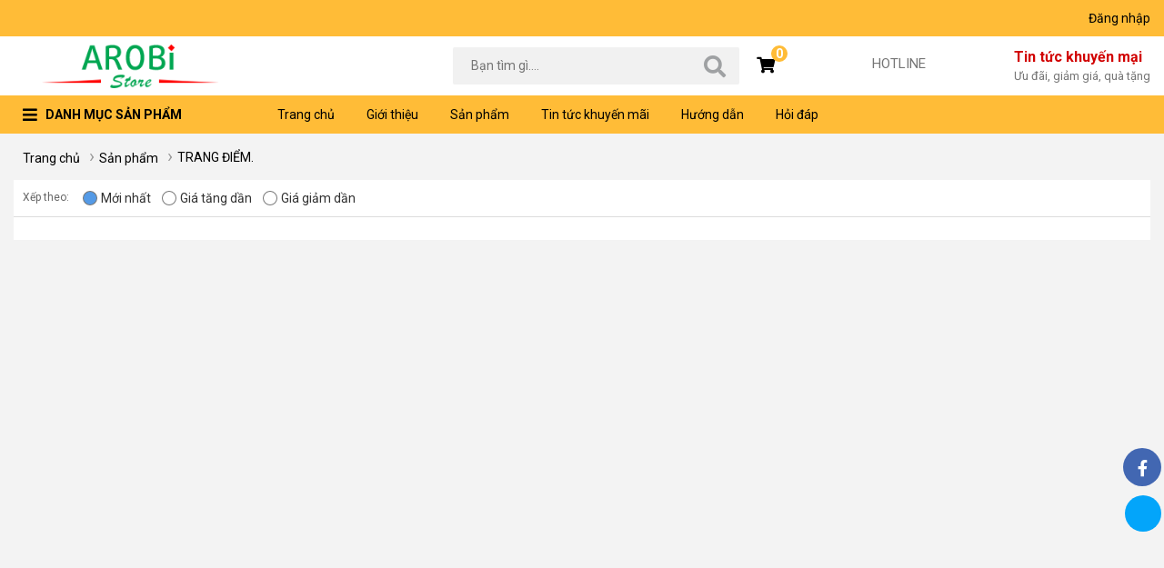

--- FILE ---
content_type: text/html; charset=UTF-8
request_url: https://arobimart.com/san-pham/trang-diem.html
body_size: 18202
content:
<!DOCTYPE html>
<html lang="vi">

<head>
    <meta charset="utf-8">
    <meta http-equiv="X-UA-Compatible" content="IE=edge">
    <meta name="viewport" content="width=device-width, initial-scale=1">
    <meta name="robots" content="index,follow" />

    <meta name="keywords" content="" />
    <meta name="description" content="" />

    <meta name="viewport" content="width=device-width" />

    <meta property="og:type" content="website" />
    <meta property="og:title" content="TRANG ĐIỂM. - " />
    <meta property="og:image" content="https://arobimart.com/public/userfiles/logo_share.jpg" />
    <meta property="og:url" content="https://arobimart.com/san-pham/trang-diem.html" />
    <meta property="og:site_name" content="TRANG ĐIỂM." />
    <meta property="og:description" content="" />


    <!-- The above 3 meta tags *must* come first in the head; any other head content must come *after* these tags -->
    <title>TRANG ĐIỂM. - </title>

    <link rel="stylesheet" href="/public/templates/user/default/template/dienmaynguoiviet/script/owl.carousel.min.css">
    <link rel="stylesheet" href="/public/templates/user/default/template/dienmaynguoiviet/script/styles.css?v=88888.883.1">
    <link rel="stylesheet" href="/public/templates/user/default/template/dienmaynguoiviet/script/customs.css?v=245754.75.529">
    <link rel="stylesheet" href="https://cdnjs.cloudflare.com/ajax/libs/font-awesome/5.15.4/css/all.min.css" integrity="sha512-1ycn6IcaQQ40/MKBW2W4Rhis/DbILU74C1vSrLJxCq57o941Ym01SwNsOMqvEBFlcgUa6xLiPY/NS5R+E6ztJQ==" crossorigin="anonymous" referrerpolicy="no-referrer" />
    <link rel="stylesheet" href="https://cdnjs.cloudflare.com/ajax/libs/remodal/1.1.1/remodal.min.css" integrity="sha512-UO+dUiFTr6cCaPZKCzXEGhYsuK8DkGAS5iThyMUrtHsg+INCFyRM3GiqJ4rjuvfEyn81XGjpfmjSwwR1dAjAsw==" crossorigin="anonymous" />
    <link rel="stylesheet" href="https://cdnjs.cloudflare.com/ajax/libs/remodal/1.1.1/remodal-default-theme.min.css" integrity="sha512-jRxwiuoe3nt8lMSnOzNEuQ7ckDrLl31dwVYFWS6jklXQ6Nzl7b05rrWF9gjSxgOow5nFerdoN6CBB4gY5m5nDw==" crossorigin="anonymous" />
    <link href="https://fonts.googleapis.com/css?family=Roboto:300,400,500,700,900&subset=vietnamese" rel="stylesheet">


    <link rel="stylesheet" href="/public/templates/user/default/template/dienmaynguoiviet/script/jquery.fancybox.css">
	<link type="text/css" rel="stylesheet" href="/public/mmenu/mmenu.css" />
    <script src="/public/templates/user/default/javascript/dist/jquery.min.js"> </script>
    <script src="/public/templates/user/default/template/dienmaynguoiviet/script/owl.carousel.min.js"></script>
	<script src="/public/mmenu/mmenu.js"></script>
	<script src="/public/numbermask/jquery.masknumber.min.js"></script>

    <script type="application/ld+json">
        {
            "@context": "https://schema.org",
            "@type": "WebSite",
            "url": "https://arobimart.com/",
            "potentialAction": {
                "@type": "SearchAction",
                "target": "/tim-kiem?q={search_term_string}",
                "query-input": "required name=search_term_string"
            }
        }
    </script>
    <!-- Global site tag (gtag.js) - Google Analytics -->
<script async src="https://www.googletagmanager.com/gtag/js?id=G-VR05C9YK6Z"></script>
<script>
  window.dataLayer = window.dataLayer || [];
  function gtag(){dataLayer.push(arguments);}
  gtag('js', new Date());

  gtag('config', 'G-VR05C9YK6Z');
</script>

<script async src="https://pagead2.googlesyndication.com/pagead/js/adsbygoogle.js?client=ca-pub-6749966987817435"
     crossorigin="anonymous"></script></head>

<body class="bg-gray">

    <div class="page">
        <style>
    .hidden {
        display: none;
    }

    .hearder-top-1 {
        background: #FFBC37;
        color: #fff;
    }

    .company-name {
        float: left;
        margin-right: 20px;
        padding: 10px 0;
    }

    .hotline-top {
        float: left;
        padding: 10px 0;
    }

    .hotline-top span {
        padding: 0 10px;
    }

    .user-header {
        float: right;
    }

    .user-header ul {
        list-style: none;
        padding: 0;
        margin: 0;
    }

    .user-header a {
        color: #000;
    }
    ul.user-box{
        padding: 10px 0 !important;;
    }
	
	.clearfix:after,.clearfix:before{display:table;content:" ";}
	.clearfix:after{clear:both;}
	.bg-btn-cat{margin-bottom:10px; width: 100%}
	.cat-home,.cat-pro{margin:0;color:#fff;background:#FFBC37;padding:5px;width:50%;border-radius:0 4px 4px 0;}
	.cat-home{background:#333;border-radius:4px 0 0 4px;}
	.cat-home a,.cat-pro a{color:#fff;padding:5px;display:block;font-size:15px;}
	.cat-home a span,.cat-pro a span{padding-right:10px;}
	.cat-pro:focus,.cat-pro:hover{background-color:#E22C38;}
	.cat-home:focus,.cat-home:hover{background:#555;}
	

	.title-phone{text-align:center;color:#f00;padding-top:23px;display: flex;padding-left: 40px; }
	.title-phone a{color:#f00;text-decoration:none;}
	.title-phone .a-phone{padding:12px 5px;animation:dhBlink 0.4s  infinite alternate;display:inline-block;}
	.title-phone a:hover,.title-phone a:focus{color:#000;}
	.lang{padding-left:5px;}
	
	@keyframes dhBlink{0%{transform:scale(1);}100%{transform:scale(1.08);}}

	@media (max-width: 1084px){
		.header .header-top .search input {
			box-shadow: unset;
		}
		.header .header-top .search {
			line-height: 50px;
		}
		.header .header-top .search i {
			line-height: 50px;
		}
	}
	.maxW-100 {
		width: 100px;
		font-weight: 700;
	}
</style>


<header class="header bg-fff">

    <div class="hearder-top-1 sticky" id="hearder-top-1">
        <div class="container">
            <div class="company-name">
                </div>
            <div class="hotline-top hidden-xs">
                
            </div>
            <div class="user-header">
                                <ul class="user-box">
                    <li class="icon-right">
                        
                        <a class="login-tab" href="/dang-nhap" title="Đăng nhập">Đăng nhập</a>
                    </li>

                </ul>
                 
            </div>
            <div class="clear"></div>
        </div>
    </div>
	<style>
		.logo-box{
			    display: flex;
				align-items: center;
				/* justify-content: center; */
				/* align-content: center; */
				/* flex-wrap: nowrap; */
				width: 100%;
		}
		@media (max-width: 500px) {
			.header .header-top .logo img {
				margin: auto;
			}
		}
	</style>
    <div class="container header-top" >
        <div id="b_scroll_left" style="display:none;"> </div>
        <div id="b_scroll_right" style="display:none;"> </div>
		
		<div class="logo-box">
			<div class="logo">
				<a href="/">
					<img src="/public/userfiles/logo.png" alt="">
				</a>
			</div>
			<!--
			<div class="visibility-xs">
				<div class="title-phone">
					<span class="fa-stack fa-lg">
						<i class="fas fa-mobile-alt fa-2x"></i> 
					</span>
					<a class="fa-lg a-phone" href="tel:" title=""><b></b></a>
					<span class="lang">
								</span>
				</div>
				
			</div>
			-->
		</div>
		
		<div class="bg-btn-cat visibility-xs">
			<div class="cat-home pull-left"><a href="#menu" title=""><i class="fas fa-home"></i> MENU</a></div>
			<div class="cat-pro pull-right"><a href="#menu2" title=""><i class="fas fa-th-list"></i> Sản phẩm</a></div>
			<div class="clearfix"></div>
		</div>
		
        <div class="search">
            <span class="show-search">
                <i class="fas fa-search"></i>
            </span>
            <form name="search" id="search" action="/san-pham/tim-kiem.html">
                <input type="text" id="text_search" name="q" value="" placeholder="Bạn tìm gì...." autocomplete="off">
                <span class="btn-search" onClick="search.submit();">
                    <i class="fas fa-search"></i>
                </span>
                <div class="autocomplete-suggestions"></div>
            </form>

        </div>
        <div class="header-link hidden-xs ">
            <a href="/gio-hang.html" class="icon-cart"><span><i class="fas fa-shopping-cart"></i><b id="count_shopping_cart_store">0</b></span></a>
            <!--<div class="product-history">
                <span class="title-h">Sản phẩm đã xem
                    <i class="fas fa-sort-down"></i>
                </span>
                <div class="section-product">
                    <div class="product-related">
                        <div class="container list-product owl-carousel owl-theme" id="viewtop">

                        </div>
                    </div>
                </div>
            </div>-->
            <a href="tel: " class="hotline">

                                <span>HOTLINE</span>
            </a>

            <a href="/tin-tuc/tin-tuc-khuyen-mai.html" class="link-blog">
                Tin tức khuyến mại
                <span>Ưu đãi, giảm giá, quà tặng</span>
            </a>
        </div>
    </div>
    <div class="menu-header" >
        <div class="container heaed-table">
                        <div class="menu-left hidden-xs ">
                <span class="show-menu hidden-xs">
                    <i class="fas fa-bars"></i> Danh mục sản phẩm</span>
                <div class="nav active">
                    <div class="menu-item hidden">
                        <a href="/san-pham/khuyen-mai.html">GIẢM GIÁ ĐẶC BIỆT</a>
                    </div>
                                            <div class="menu-item">
                            <a href="/san-pham/sieu-thi-tap-hoa.html"> <img src="https://arobimart.com/thumb/16x16/2/category/13.png"> SIÊU THỊ TẠP HÓA</a>

                            <i class="fas fa-angle-right"></i>
                            <div class="menu-mega">
                                <ul class="main-sub">
                                                                            <li class="item-sub">
                                            <a title="THỰC PHẨM" href="/san-pham/thuc-pham.html">THỰC PHẨM</a>

                                            <ul class="main-child">
                                                                                                    <li><a href="/san-pham/thuc-pham-kho-dong-hop.html">THỰC PHẨM KHÔ - ĐÓNG HỘP</a></li>
                                                                                                    <li><a href="/san-pham/thuc-pham-tuoi-song.html">THỰC PHẨM TƯƠI SỐNG</a></li>
                                                                                                    <li><a href="/san-pham/thuc-pham-da-qua-che-bien.html">THỰC PHẨM ĐÃ QUA CHẾ BIẾN</a></li>
                                                                                                    <li><a href="/san-pham/thuc-pham-thien-nhien.html">THỰC PHẨM THIÊN NHIÊN</a></li>
                                                                                            </ul>
                                        </li>
                                                                            <li class="item-sub">
                                            <a title="ĐỒ UỐNG - ĂN VẶT" href="/san-pham/do-uong-an-vat.html">ĐỒ UỐNG - ĂN VẶT</a>

                                            <ul class="main-child">
                                                                                            </ul>
                                        </li>
                                                                            <li class="item-sub">
                                            <a title="CHĂM SÓC THÚ CƯNG - SINH VẬT CẢNH" href="/san-pham/cham-soc-thu-cung-sinh-vat-canh.html">CHĂM SÓC THÚ CƯNG - SINH VẬT CẢNH</a>

                                            <ul class="main-child">
                                                                                            </ul>
                                        </li>
                                                                            <li class="item-sub">
                                            <a title="VĂN PHÒNG PHẨM" href="/san-pham/van-phong-pham.html">VĂN PHÒNG PHẨM</a>

                                            <ul class="main-child">
                                                                                            </ul>
                                        </li>
                                                                            <li class="item-sub">
                                            <a title="MỸ PHẨM - NƯỚC HOA" href="/san-pham/my-pham-nuoc-hoa.html">MỸ PHẨM - NƯỚC HOA</a>

                                            <ul class="main-child">
                                                                                            </ul>
                                        </li>
                                                                            <li class="item-sub">
                                            <a title="HÀNG TIÊU DÙNG" href="/san-pham/hang-tieu-dung.html">HÀNG TIÊU DÙNG</a>

                                            <ul class="main-child">
                                                                                            </ul>
                                        </li>
                                                                            <li class="item-sub">
                                            <a title="NỮ CÔNG GIA CHÁNH" href="/san-pham/nu-cong-gia-chanh.html">NỮ CÔNG GIA CHÁNH</a>

                                            <ul class="main-child">
                                                                                            </ul>
                                        </li>
                                                                            <li class="item-sub">
                                            <a title="ĐỒ DÙNG - VẬT DỤNG" href="/san-pham/do-dung-vat-dung.html">ĐỒ DÙNG - VẬT DỤNG</a>

                                            <ul class="main-child">
                                                                                            </ul>
                                        </li>
                                    
                                </ul>
                            </div>

                        </div>
                                            <div class="menu-item">
                            <a href="/san-pham/suc-khoe-va-lam-dep.html"> <img src="https://arobimart.com/thumb/16x16/2/category/7.png"> SỨC KHỎE VÀ LÀM ĐẸP</a>

                            <i class="fas fa-angle-right"></i>
                            <div class="menu-mega">
                                <ul class="main-sub">
                                                                            <li class="item-sub">
                                            <a title="TRANG ĐIỂM." href="/san-pham/trang-diem.html">TRANG ĐIỂM.</a>

                                            <ul class="main-child">
                                                                                            </ul>
                                        </li>
                                                                            <li class="item-sub">
                                            <a title="CHĂM SÓC TÓC." href="/san-pham/cham-soc-toc.html">CHĂM SÓC TÓC.</a>

                                            <ul class="main-child">
                                                                                            </ul>
                                        </li>
                                                                            <li class="item-sub">
                                            <a title="CHĂM SÓC DA." href="/san-pham/cham-soc-da.html">CHĂM SÓC DA.</a>

                                            <ul class="main-child">
                                                                                            </ul>
                                        </li>
                                                                            <li class="item-sub">
                                            <a title="DỤNG CỤ LÀM ĐẸP." href="/san-pham/dung-cu-lam-dep.html">DỤNG CỤ LÀM ĐẸP.</a>

                                            <ul class="main-child">
                                                                                            </ul>
                                        </li>
                                                                            <li class="item-sub">
                                            <a title="THIẾT BỊ MASSAGE &amp; CHĂM SÓC CÁ NHÂN." href="/san-pham/thiet-bi-massage-cham-soc-ca-nhan.html">THIẾT BỊ MASSAGE &amp; CHĂM SÓC CÁ NHÂN.</a>

                                            <ul class="main-child">
                                                                                            </ul>
                                        </li>
                                                                            <li class="item-sub">
                                            <a title="THỰC PHẨM CHỨC NĂNG." href="/san-pham/thuc-pham-chuc-nang.html">THỰC PHẨM CHỨC NĂNG.</a>

                                            <ul class="main-child">
                                                                                            </ul>
                                        </li>
                                                                            <li class="item-sub">
                                            <a title="MỸ PHẨM." href="/san-pham/my-pham.html">MỸ PHẨM.</a>

                                            <ul class="main-child">
                                                                                            </ul>
                                        </li>
                                                                            <li class="item-sub">
                                            <a title="THIẾT BỊ Y TẾ." href="/san-pham/thiet-bi-y-te.html">THIẾT BỊ Y TẾ.</a>

                                            <ul class="main-child">
                                                                                            </ul>
                                        </li>
                                                                            <li class="item-sub">
                                            <a title="NƯỚC HOA." href="/san-pham/nuoc-hoa.html">NƯỚC HOA.</a>

                                            <ul class="main-child">
                                                                                            </ul>
                                        </li>
                                    
                                </ul>
                            </div>

                        </div>
                                            <div class="menu-item">
                            <a href="/san-pham/di-dong-laptop-cong-nghe.html"> <img src="https://arobimart.com/thumb/16x16/2/category/3.png"> DI ĐỘNG - LAPTOP - CÔNG NGHỆ</a>

                            <i class="fas fa-angle-right"></i>
                            <div class="menu-mega">
                                <ul class="main-sub">
                                                                            <li class="item-sub">
                                            <a title="ĐIỆN THOẠI DI ĐỘNG." href="/san-pham/dien-thoai-di-dong.html">ĐIỆN THOẠI DI ĐỘNG.</a>

                                            <ul class="main-child">
                                                                                            </ul>
                                        </li>
                                                                            <li class="item-sub">
                                            <a title="MÁY TÍNH BẢNG." href="/san-pham/may-tinh-bang.html">MÁY TÍNH BẢNG.</a>

                                            <ul class="main-child">
                                                                                            </ul>
                                        </li>
                                                                            <li class="item-sub">
                                            <a title="LAPTOP." href="/san-pham/laptop.html">LAPTOP.</a>

                                            <ul class="main-child">
                                                                                            </ul>
                                        </li>
                                                                            <li class="item-sub">
                                            <a title="MÁY TÍNH ĐỂ BÀN" href="/san-pham/may-tinh-de-ban.html">MÁY TÍNH ĐỂ BÀN</a>

                                            <ul class="main-child">
                                                                                            </ul>
                                        </li>
                                                                            <li class="item-sub">
                                            <a title="CAMERA." href="/san-pham/camera.html">CAMERA.</a>

                                            <ul class="main-child">
                                                                                            </ul>
                                        </li>
                                                                            <li class="item-sub">
                                            <a title="ÂM THANH." href="/san-pham/am-thanh.html">ÂM THANH.</a>

                                            <ul class="main-child">
                                                                                            </ul>
                                        </li>
                                                                            <li class="item-sub">
                                            <a title="MÁY CHƠI GAME" href="/san-pham/may-choi-game.html">MÁY CHƠI GAME</a>

                                            <ul class="main-child">
                                                                                            </ul>
                                        </li>
                                                                            <li class="item-sub">
                                            <a title="THẺ GAME." href="/san-pham/the-game.html">THẺ GAME.</a>

                                            <ul class="main-child">
                                                                                            </ul>
                                        </li>
                                                                            <li class="item-sub">
                                            <a title="THẺ DATA 3G/4G." href="/san-pham/the-data-3g4g.html">THẺ DATA 3G/4G.</a>

                                            <ul class="main-child">
                                                                                            </ul>
                                        </li>
                                                                            <li class="item-sub">
                                            <a title="PHỤ KIỆN" href="/san-pham/phu-kien.html">PHỤ KIỆN</a>

                                            <ul class="main-child">
                                                                                            </ul>
                                        </li>
                                    
                                </ul>
                            </div>

                        </div>
                                            <div class="menu-item">
                            <a href="/san-pham/thoi-trang-va-phu-kien.html"> <img src="https://arobimart.com/thumb/16x16/2/category/8.png"> THỜI TRANG VÀ PHỤ KIỆN</a>

                            <i class="fas fa-angle-right"></i>
                            <div class="menu-mega">
                                <ul class="main-sub">
                                                                            <li class="item-sub">
                                            <a title="GIẦY DÉP - TÚI XÁCH" href="/san-pham/giay-dep-tui-xach.html">GIẦY DÉP - TÚI XÁCH</a>

                                            <ul class="main-child">
                                                                                            </ul>
                                        </li>
                                                                            <li class="item-sub">
                                            <a title="THỜI TRANG NAM" href="/san-pham/thoi-trang-nam.html">THỜI TRANG NAM</a>

                                            <ul class="main-child">
                                                                                            </ul>
                                        </li>
                                                                            <li class="item-sub">
                                            <a title="THỜI TRANG NỮ" href="/san-pham/thoi-trang-nu.html">THỜI TRANG NỮ</a>

                                            <ul class="main-child">
                                                                                            </ul>
                                        </li>
                                                                            <li class="item-sub">
                                            <a title="THỜI TRANG BÉ TRAI" href="/san-pham/thoi-trang-be-trai.html">THỜI TRANG BÉ TRAI</a>

                                            <ul class="main-child">
                                                                                            </ul>
                                        </li>
                                                                            <li class="item-sub">
                                            <a title="THỜI TRANG BÉ GÁI" href="/san-pham/thoi-trang-be-gai.html">THỜI TRANG BÉ GÁI</a>

                                            <ul class="main-child">
                                                                                            </ul>
                                        </li>
                                                                            <li class="item-sub">
                                            <a title="MẮT KÍNH" href="/san-pham/mat-kinh.html">MẮT KÍNH</a>

                                            <ul class="main-child">
                                                                                            </ul>
                                        </li>
                                                                            <li class="item-sub">
                                            <a title="ĐỒNG HỒ" href="/san-pham/dong-ho.html">ĐỒNG HỒ</a>

                                            <ul class="main-child">
                                                                                            </ul>
                                        </li>
                                                                            <li class="item-sub">
                                            <a title="PHỤ KIỆN" href="/san-pham/phu-kien.html">PHỤ KIỆN</a>

                                            <ul class="main-child">
                                                                                            </ul>
                                        </li>
                                                                            <li class="item-sub">
                                            <a title="ĐỒ TRANG SỨC" href="/san-pham/do-trang-suc.html">ĐỒ TRANG SỨC</a>

                                            <ul class="main-child">
                                                                                            </ul>
                                        </li>
                                    
                                </ul>
                            </div>

                        </div>
                                            <div class="menu-item">
                            <a href="/san-pham/do-nghe-thiet-bi-dien-co-khi.html"> <img src="https://arobimart.com/thumb/16x16/2/category/9.png"> ĐỒ NGHỀ - THIẾT BỊ ĐIỆN - CƠ KHÍ</a>

                            <i class="fas fa-angle-right"></i>
                            <div class="menu-mega">
                                <ul class="main-sub">
                                                                            <li class="item-sub">
                                            <a title="MÁY HÀN - MÁY KHOAN" href="/san-pham/may-han-may-khoan.html">MÁY HÀN - MÁY KHOAN</a>

                                            <ul class="main-child">
                                                                                            </ul>
                                        </li>
                                                                            <li class="item-sub">
                                            <a title="MÁY CÔNG NGHỆ" href="/san-pham/may-cong-nghe.html">MÁY CÔNG NGHỆ</a>

                                            <ul class="main-child">
                                                                                            </ul>
                                        </li>
                                                                            <li class="item-sub">
                                            <a title="ĐỒ NGHỀ CẦM TAY" href="/san-pham/do-nghe-cam-tay.html">ĐỒ NGHỀ CẦM TAY</a>

                                            <ul class="main-child">
                                                                                                    <li><a href="/san-pham/do-dung-lam-vuon.html">ĐỒ DÙNG LÀM VƯỜN</a></li>
                                                                                                    <li><a href="/san-pham/cac-loai-kim.html">CÁC LOẠI KÌM</a></li>
                                                                                                    <li><a href="/san-pham/bo-dung-cu-ca-nhan.html">BỘ DỤNG CỤ CÁ NHÂN</a></li>
                                                                                                    <li><a href="/san-pham/bang-keo-chuyen-dung.html">BĂNG KEO CHUYÊN DỤNG</a></li>
                                                                                            </ul>
                                        </li>
                                                                            <li class="item-sub">
                                            <a title="THIẾT BỊ ĐIỆN NƯỚC" href="/san-pham/thiet-bi-dien-nuoc.html">THIẾT BỊ ĐIỆN NƯỚC</a>

                                            <ul class="main-child">
                                                                                                    <li><a href="/san-pham/thiet-bi-phu-kien-phong-tam.html">THIẾT BỊ PHỤ KIỆN PHÒNG TẮM</a></li>
                                                                                                    <li><a href="/san-pham/thiet-bi-phu-kien-sua-nuoc.html">THIẾT BỊ PHỤ KIỆN SỬA NƯỚC</a></li>
                                                                                                    <li><a href="/san-pham/do-dung-phong-tam.html">ĐỒ DÙNG PHÒNG TẮM</a></li>
                                                                                                    <li><a href="/san-pham/may-bom-nuoc.html">MÁY BƠM NƯỚC</a></li>
                                                                                                    <li><a href="/san-pham/may-phat-dien.html">MÁY PHÁT ĐIỆN</a></li>
                                                                                                    <li><a href="/san-pham/thiet-bi-phu-kien-sua-dien.html">THIẾT BỊ PHỤ KIỆN SỬA ĐIỆN</a></li>
                                                                                                    <li><a href="/san-pham/do-dung-ngoai-troi.html">ĐỒ DÙNG NGOÀI TRỜI</a></li>
                                                                                            </ul>
                                        </li>
                                    
                                </ul>
                            </div>

                        </div>
                                            <div class="menu-item">
                            <a href="/san-pham/me-be-va-do-choi.html"> <img src="https://arobimart.com/thumb/16x16/2/category/14.png"> MẸ - BÉ VÀ ĐỒ CHƠI</a>

                            <i class="fas fa-angle-right"></i>
                            <div class="menu-mega">
                                <ul class="main-sub">
                                                                            <li class="item-sub">
                                            <a title="CHĂM SÓC TRẺ SƠ SINH - TRẺ NHỎ" href="/san-pham/cham-soc-tre-so-sinh-tre-nho.html">CHĂM SÓC TRẺ SƠ SINH - TRẺ NHỎ</a>

                                            <ul class="main-child">
                                                                                            </ul>
                                        </li>
                                                                            <li class="item-sub">
                                            <a title="XE - GHẾ - ĐỊU - NÔI TRẺ EM" href="/san-pham/xe-ghe-diu-noi-tre-em.html">XE - GHẾ - ĐỊU - NÔI TRẺ EM</a>

                                            <ul class="main-child">
                                                                                            </ul>
                                        </li>
                                                                            <li class="item-sub">
                                            <a title="SỮA - BỘT CHO BÉ" href="/san-pham/sua-bot-cho-be.html">SỮA - BỘT CHO BÉ</a>

                                            <ul class="main-child">
                                                                                            </ul>
                                        </li>
                                                                            <li class="item-sub">
                                            <a title="THỜI TRANG - PHỤ KIỆN CHO BÉ" href="/san-pham/thoi-trang-phu-kien-cho-be.html">THỜI TRANG - PHỤ KIỆN CHO BÉ</a>

                                            <ul class="main-child">
                                                                                            </ul>
                                        </li>
                                                                            <li class="item-sub">
                                            <a title="TÃ -BỈM - CHĂM SÓC DA CHO BÉ" href="/san-pham/ta-bim-cham-soc-da-cho-be.html">TÃ -BỈM - CHĂM SÓC DA CHO BÉ</a>

                                            <ul class="main-child">
                                                                                            </ul>
                                        </li>
                                                                            <li class="item-sub">
                                            <a title="ĐỒ CHƠI CHO TRẺ EM" href="/san-pham/do-choi-cho-tre-em.html">ĐỒ CHƠI CHO TRẺ EM</a>

                                            <ul class="main-child">
                                                                                                    <li><a href="/san-pham/do-choi-cong-nghe.html">ĐỒ CHƠI CÔNG NGHỆ</a></li>
                                                                                                    <li><a href="/san-pham/do-choi-tri-tue.html">ĐỒ CHƠI TRÍ TUỆ</a></li>
                                                                                                    <li><a href="/san-pham/do-choi-don-gian.html">ĐỒ CHƠI ĐƠN GIẢN</a></li>
                                                                                            </ul>
                                        </li>
                                    
                                </ul>
                            </div>

                        </div>
                                            <div class="menu-item">
                            <a href="/san-pham/tien-ich-dich-vu.html"> <img src="https://arobimart.com/thumb/16x16/2/category/5.png"> TIỆN ÍCH - DỊCH VỤ</a>

                            <i class="fas fa-angle-right"></i>
                            <div class="menu-mega">
                                <ul class="main-sub">
                                                                            <li class="item-sub">
                                            <a title="SIM - THẺ CÀO ĐIỆN THOẠI." href="/san-pham/sim-the-cao-dien-thoai.html">SIM - THẺ CÀO ĐIỆN THOẠI.</a>

                                            <ul class="main-child">
                                                                                            </ul>
                                        </li>
                                                                            <li class="item-sub">
                                            <a title="ĐẶT VÉ MÁY BAY" href="/san-pham/dat-ve-may-bay.html">ĐẶT VÉ MÁY BAY</a>

                                            <ul class="main-child">
                                                                                            </ul>
                                        </li>
                                                                            <li class="item-sub">
                                            <a title="THANH TOÁN ĐIỆN NƯỚC." href="/san-pham/thanh-toan-dien-nuoc.html">THANH TOÁN ĐIỆN NƯỚC.</a>

                                            <ul class="main-child">
                                                                                            </ul>
                                        </li>
                                                                            <li class="item-sub">
                                            <a title="ĐÓNG TIỀN INTERNET." href="/san-pham/dong-tien-internet.html">ĐÓNG TIỀN INTERNET.</a>

                                            <ul class="main-child">
                                                                                            </ul>
                                        </li>
                                                                            <li class="item-sub">
                                            <a title="ĐẶT KHÁCH SẠN." href="/san-pham/dat-khach-san.html">ĐẶT KHÁCH SẠN.</a>

                                            <ul class="main-child">
                                                                                            </ul>
                                        </li>
                                                                            <li class="item-sub">
                                            <a title="ĐI MUA HÀNG -CHỢ HỘ" href="/san-pham/di-mua-hang-cho-ho.html">ĐI MUA HÀNG -CHỢ HỘ</a>

                                            <ul class="main-child">
                                                                                            </ul>
                                        </li>
                                                                            <li class="item-sub">
                                            <a title="KHÓA HỌC ONLINE" href="/san-pham/khoa-hoc-online.html">KHÓA HỌC ONLINE</a>

                                            <ul class="main-child">
                                                                                            </ul>
                                        </li>
                                                                            <li class="item-sub">
                                            <a title="THUÊ XE TỰ LÁI" href="/san-pham/thue-xe-tu-lai.html">THUÊ XE TỰ LÁI</a>

                                            <ul class="main-child">
                                                                                            </ul>
                                        </li>
                                                                            <li class="item-sub">
                                            <a title="BẢO HIỂM - TÀI CHÍNH." href="/san-pham/bao-hiem-tai-chinh.html">BẢO HIỂM - TÀI CHÍNH.</a>

                                            <ul class="main-child">
                                                                                            </ul>
                                        </li>
                                                                            <li class="item-sub">
                                            <a title="IN ẤN." href="/san-pham/in-an.html">IN ẤN.</a>

                                            <ul class="main-child">
                                                                                            </ul>
                                        </li>
                                                                            <li class="item-sub">
                                            <a title="DỊCH VỤ CƯỚI HỎI" href="/san-pham/dich-vu-cuoi-hoi.html">DỊCH VỤ CƯỚI HỎI</a>

                                            <ul class="main-child">
                                                                                            </ul>
                                        </li>
                                    
                                </ul>
                            </div>

                        </div>
                                            <div class="menu-item">
                            <a href="/san-pham/thiet-bi-dien-gia-dung-tivi.html"> <img src="https://arobimart.com/thumb/16x16/2/category/10.png"> THIẾT BỊ ĐIỆN GIA DỤNG - TIVI</a>

                            <i class="fas fa-angle-right"></i>
                            <div class="menu-mega">
                                <ul class="main-sub">
                                                                            <li class="item-sub">
                                            <a title="THIẾT BỊ TIVI - VIDEO" href="/san-pham/thiet-bi-tivi-video.html">THIẾT BỊ TIVI - VIDEO</a>

                                            <ul class="main-child">
                                                                                            </ul>
                                        </li>
                                                                            <li class="item-sub">
                                            <a title="ĐIỆN GIA DỤNG NHÀ BẾP" href="/san-pham/dien-gia-dung-nha-bep.html">ĐIỆN GIA DỤNG NHÀ BẾP</a>

                                            <ul class="main-child">
                                                                                            </ul>
                                        </li>
                                                                            <li class="item-sub">
                                            <a title="TỦ LẠNH - ĐIỀU HÒA - MÁY LỌC KHÔNG KHÍ" href="/san-pham/tu-lanh-dieu-hoa-may-loc-khong-khi.html">TỦ LẠNH - ĐIỀU HÒA - MÁY LỌC KHÔNG KHÍ</a>

                                            <ul class="main-child">
                                                                                            </ul>
                                        </li>
                                                                            <li class="item-sub">
                                            <a title="THIẾT BỊ ĐIỆN GIA ĐÌNH" href="/san-pham/thiet-bi-dien-gia-dinh.html">THIẾT BỊ ĐIỆN GIA ĐÌNH</a>

                                            <ul class="main-child">
                                                                                            </ul>
                                        </li>
                                                                            <li class="item-sub">
                                            <a title="THIẾT BỊ NGHE NHÌN" href="/san-pham/thiet-bi-nghe-nhin.html">THIẾT BỊ NGHE NHÌN</a>

                                            <ul class="main-child">
                                                                                            </ul>
                                        </li>
                                                                            <li class="item-sub">
                                            <a title="THIẾT BỊ CHIẾU SÁNG" href="/san-pham/thiet-bi-chieu-sang.html">THIẾT BỊ CHIẾU SÁNG</a>

                                            <ul class="main-child">
                                                                                            </ul>
                                        </li>
                                                                            <li class="item-sub">
                                            <a title="MÁY GIẶT" href="/san-pham/may-giat.html">MÁY GIẶT</a>

                                            <ul class="main-child">
                                                                                            </ul>
                                        </li>
                                    
                                </ul>
                            </div>

                        </div>
                                            <div class="menu-item">
                            <a href="/san-pham/nha-cua-va-doi-song.html"> <img src="https://arobimart.com/thumb/16x16/2/category/12.png"> NHÀ CỬA VÀ ĐỜI SỐNG</a>

                            <i class="fas fa-angle-right"></i>
                            <div class="menu-mega">
                                <ul class="main-sub">
                                                                            <li class="item-sub">
                                            <a title="TRANG TRÍ NHÀ CỬA - NỘI, NGOẠI THẤT" href="/san-pham/trang-tri-nha-cua-noi-ngoai-that.html">TRANG TRÍ NHÀ CỬA - NỘI, NGOẠI THẤT</a>

                                            <ul class="main-child">
                                                                                            </ul>
                                        </li>
                                                                            <li class="item-sub">
                                            <a title="ĐỒ DÙNG NHÀ BẾP" href="/san-pham/do-dung-nha-bep.html">ĐỒ DÙNG NHÀ BẾP</a>

                                            <ul class="main-child">
                                                                                            </ul>
                                        </li>
                                                                            <li class="item-sub">
                                            <a title="QUÀ TẶNG - ĐỒ THỦ CÔNG" href="/san-pham/qua-tang-do-thu-cong.html">QUÀ TẶNG - ĐỒ THỦ CÔNG</a>

                                            <ul class="main-child">
                                                                                            </ul>
                                        </li>
                                                                            <li class="item-sub">
                                            <a title="THIẾT BỊ PHỤ KIỆN GIA ĐÌNH" href="/san-pham/thiet-bi-phu-kien-gia-dinh.html">THIẾT BỊ PHỤ KIỆN GIA ĐÌNH</a>

                                            <ul class="main-child">
                                                                                            </ul>
                                        </li>
                                                                            <li class="item-sub">
                                            <a title="ĐỒ DÙNG SINH HOẠT" href="/san-pham/do-dung-sinh-hoat.html">ĐỒ DÙNG SINH HOẠT</a>

                                            <ul class="main-child">
                                                                                            </ul>
                                        </li>
                                                                            <li class="item-sub">
                                            <a title="ĐỒ DÙNG - VẬT DỤNG GIA ĐINH" href="/san-pham/do-dung-vat-dung-gia-dinh.html">ĐỒ DÙNG - VẬT DỤNG GIA ĐINH</a>

                                            <ul class="main-child">
                                                                                            </ul>
                                        </li>
                                                                            <li class="item-sub">
                                            <a title="Phong Thủy" href="/san-pham/phong-thuy.html">Phong Thủy</a>

                                            <ul class="main-child">
                                                                                            </ul>
                                        </li>
                                                                            <li class="item-sub">
                                            <a title="Sinh Vật Cảnh" href="/san-pham/sinh-vat-canh.html">Sinh Vật Cảnh</a>

                                            <ul class="main-child">
                                                                                            </ul>
                                        </li>
                                    
                                </ul>
                            </div>

                        </div>
                                            <div class="menu-item">
                            <a href="/san-pham/xe-va-phu-kien.html"> <img src="https://arobimart.com/thumb/16x16/2/category/6.png"> XE VÀ PHỤ KIỆN</a>

                            <i class="fas fa-angle-right"></i>
                            <div class="menu-mega">
                                <ul class="main-sub">
                                                                            <li class="item-sub">
                                            <a title="THUÊ XE HỢP ĐỒNG" href="/san-pham/thue-xe-hop-dong.html">THUÊ XE HỢP ĐỒNG</a>

                                            <ul class="main-child">
                                                                                            </ul>
                                        </li>
                                                                            <li class="item-sub">
                                            <a title="XE MÁY." href="/san-pham/xe-may.html">XE MÁY.</a>

                                            <ul class="main-child">
                                                                                            </ul>
                                        </li>
                                                                            <li class="item-sub">
                                            <a title="Ô TÔ." href="/san-pham/o-to.html">Ô TÔ.</a>

                                            <ul class="main-child">
                                                                                            </ul>
                                        </li>
                                                                            <li class="item-sub">
                                            <a title="XE ĐIỆN." href="/san-pham/xe-dien.html">XE ĐIỆN.</a>

                                            <ul class="main-child">
                                                                                            </ul>
                                        </li>
                                                                            <li class="item-sub">
                                            <a title="XE ĐẠP" href="/san-pham/xe-dap.html">XE ĐẠP</a>

                                            <ul class="main-child">
                                                                                            </ul>
                                        </li>
                                                                            <li class="item-sub">
                                            <a title="PHỤ TÙNG, PHỤ KIỆN XE MÁY" href="/san-pham/phu-tung-phu-kien-xe-may.html">PHỤ TÙNG, PHỤ KIỆN XE MÁY</a>

                                            <ul class="main-child">
                                                                                            </ul>
                                        </li>
                                                                            <li class="item-sub">
                                            <a title="PHỤ TÙNG, PHỤ KIỆN XE Ô TÔ" href="/san-pham/phu-tung-phu-kien-xe-o-to.html">PHỤ TÙNG, PHỤ KIỆN XE Ô TÔ</a>

                                            <ul class="main-child">
                                                                                            </ul>
                                        </li>
                                                                            <li class="item-sub">
                                            <a title="CHĂM SÓC BAO DƯỠNG Ô TÔ, XE MÁY" href="/san-pham/cham-soc-bao-duong-o-to-xe-may.html">CHĂM SÓC BAO DƯỠNG Ô TÔ, XE MÁY</a>

                                            <ul class="main-child">
                                                                                            </ul>
                                        </li>
                                                                            <li class="item-sub">
                                            <a title="DẦU NHỚT VÀ PHỤ GIA Ô TÔ, XE MÁY" href="/san-pham/dau-nhot-va-phu-gia-o-to-xe-may.html">DẦU NHỚT VÀ PHỤ GIA Ô TÔ, XE MÁY</a>

                                            <ul class="main-child">
                                                                                            </ul>
                                        </li>
                                                                            <li class="item-sub">
                                            <a title="ĐỒ BẢO HỘ XE ĐIỆN VÀ XE MÁY" href="/san-pham/do-bao-ho-xe-dien-va-xe-may.html">ĐỒ BẢO HỘ XE ĐIỆN VÀ XE MÁY</a>

                                            <ul class="main-child">
                                                                                            </ul>
                                        </li>
                                    
                                </ul>
                            </div>

                        </div>
                                            <div class="menu-item">
                            <a href="/san-pham/the-thao-du-lich.html"> <img src="https://arobimart.com/thumb/16x16/2/category/4.png"> THỂ THAO - DU LỊCH</a>

                            <i class="fas fa-angle-right"></i>
                            <div class="menu-mega">
                                <ul class="main-sub">
                                                                            <li class="item-sub">
                                            <a title="DỤNG CỤ THỂ THAO." href="/san-pham/dung-cu-the-thao.html">DỤNG CỤ THỂ THAO.</a>

                                            <ul class="main-child">
                                                                                            </ul>
                                        </li>
                                                                            <li class="item-sub">
                                            <a title="THỜI TRANG THỂ THAO" href="/san-pham/thoi-trang-the-thao.html">THỜI TRANG THỂ THAO</a>

                                            <ul class="main-child">
                                                                                            </ul>
                                        </li>
                                                                            <li class="item-sub">
                                            <a title="VALI, TÚI XÁCH DU LỊCH" href="/san-pham/vali-tui-xach-du-lich.html">VALI, TÚI XÁCH DU LỊCH</a>

                                            <ul class="main-child">
                                                                                            </ul>
                                        </li>
                                                                            <li class="item-sub">
                                            <a title="DÃ NGOẠI - CẮM TRẠI." href="/san-pham/da-ngoai-cam-trai.html">DÃ NGOẠI - CẮM TRẠI.</a>

                                            <ul class="main-child">
                                                                                            </ul>
                                        </li>
                                                                            <li class="item-sub">
                                            <a title="NHẠC CỤ." href="/san-pham/nhac-cu.html">NHẠC CỤ.</a>

                                            <ul class="main-child">
                                                                                            </ul>
                                        </li>
                                    
                                </ul>
                            </div>

                        </div>
                                            <div class="menu-item">
                            <a href="/san-pham/am-thuc-nghi-duong.html"> <img src="https://arobimart.com/thumb/16x16/2/category/2.png"> ẨM THỰC - NGHỈ DƯỠNG</a>

                            <i class="fas fa-angle-right"></i>
                            <div class="menu-mega">
                                <ul class="main-sub">
                                                                            <li class="item-sub">
                                            <a title="NHÀ HÀNG - QUÁN ĂN." href="/san-pham/nha-hang-quan-an.html">NHÀ HÀNG - QUÁN ĂN.</a>

                                            <ul class="main-child">
                                                                                            </ul>
                                        </li>
                                                                            <li class="item-sub">
                                            <a title="NHÀ NGHĨ." href="/san-pham/nha-nghi.html">NHÀ NGHĨ.</a>

                                            <ul class="main-child">
                                                                                            </ul>
                                        </li>
                                                                            <li class="item-sub">
                                            <a title="CÀ PHÊ SÂN VƯỜN." href="/san-pham/ca-phe-san-vuon.html">CÀ PHÊ SÂN VƯỜN.</a>

                                            <ul class="main-child">
                                                                                            </ul>
                                        </li>
                                                                            <li class="item-sub">
                                            <a title="KHÁCH SẠN." href="/san-pham/khach-san.html">KHÁCH SẠN.</a>

                                            <ul class="main-child">
                                                                                            </ul>
                                        </li>
                                                                            <li class="item-sub">
                                            <a title="CÀ PHÊ CHUỖI." href="/san-pham/ca-phe-chuoi.html">CÀ PHÊ CHUỖI.</a>

                                            <ul class="main-child">
                                                                                            </ul>
                                        </li>
                                                                            <li class="item-sub">
                                            <a title="CÀ PHÊ BÌNH DÂN." href="/san-pham/ca-phe-binh-dan.html">CÀ PHÊ BÌNH DÂN.</a>

                                            <ul class="main-child">
                                                                                            </ul>
                                        </li>
                                                                            <li class="item-sub">
                                            <a title="QUÁN ĂN BÌNH DÂN." href="/san-pham/quan-an-binh-dan.html">QUÁN ĂN BÌNH DÂN.</a>

                                            <ul class="main-child">
                                                                                            </ul>
                                        </li>
                                                                            <li class="item-sub">
                                            <a title="TRÀ SỮA - CÀ PHÊ." href="/san-pham/tra-sua-ca-phe.html">TRÀ SỮA - CÀ PHÊ.</a>

                                            <ul class="main-child">
                                                                                            </ul>
                                        </li>
                                                                            <li class="item-sub">
                                            <a title="BUFFET" href="/san-pham/buffet.html">BUFFET</a>

                                            <ul class="main-child">
                                                                                            </ul>
                                        </li>
                                    
                                </ul>
                            </div>

                        </div>
                    


                </div>
            </div>
            <div class="menu-right">

                <ul>
                                            <li>
                            <a target="_self" href="/">Trang chủ</a>
                        </li>
                                            <li>
                            <a target="_self" href="/gioi-thieu/ve-chung-toi.html">Giới thiệu</a>
                        </li>
                                            <li>
                            <a target="_self" href="/san-pham.html">Sản phẩm</a>
                        </li>
                                            <li>
                            <a target="_self" href="/tin-tuc/tin-tuc-khuyen-mai.html">Tin tức khuyến mãi</a>
                        </li>
                                            <li>
                            <a target="_self" href="/video.html">Hướng dẫn</a>
                        </li>
                                            <li>
                            <a target="_self" href="/hoi-dap.html">Hỏi đáp</a>
                        </li>
                    

                </ul>
            </div>
        </div>
    </div>
</header>

<script>
    $(document).ready(function() {
        if ($(window).width() > 768) {
            var menu_height = $(".menu-left .nav").height();
            $(".banner").css("height", menu_height - 8);
        }

    });
</script>
        <!-- begin main -->
        <main>
            <div class="breadcrumb container" >
        <ul itemscope="" itemtype="http://schema.org/BreadcrumbList" >
        <li itemprop="itemListElement" itemscope="" itemtype="http://schema.org/ListItem">
            <a href="https://arobimart.com/" itemprop="item"><span itemprop="name">Trang chủ</span></a>
           <meta itemprop="position" content="1" />    
        </li>
           <!---->
                    
                <li itemprop="itemListElement" itemscope="" itemtype="http://schema.org/ListItem">
                    <a href="https://arobimart.com/san-pham.html" itemprop="item"><span itemprop="name">Sản phẩm</span></a>
                    <meta itemprop="position" content="2" />    
                </li>
                
        <li itemprop="itemListElement" itemscope="" itemtype="http://schema.org/ListItem">
            <a href="https://arobimart.com/san-pham/trang-diem.html" itemprop="item"><span itemprop="name">TRANG ĐIỂM.</span></a>
           <meta itemprop="position" content="2" />    
        </li>
                </ul>
</div>

<style>
	#productFormFilter .pro-sort input {
		visibility: hidden;
		width: 0;
		height: 0;
	}
</style>

<div class="banner-product container">
    <div class="row">

    </div>
</div>
			
<form id="productFormFilter">
<input type="hidden" name="cat" value="237" id="cat_id" />
<input type="hidden" name="cats" value="237" id="cats_id" />
	
<div class="container">
    <div class="row">
                <div class="col-md-12">
            <div class="section-product product-list">
                <div class="sort">
                    <span>Xếp theo:</span>
                    <ul class="pro-sort">
                        <li>
							<input type="radio" id="sortid-desc" name="sort" value="id-desc" checked="checked">
                            <a href="javascript:;" class="sortCheck checked" data-type="sort" data-value="id-desc"><span>Mới nhất</span></a>
                        </li>
                        <li>
							<input type="radio" id="sortprice-asc" name="sort" value="price-asc">
                            <a href="javascript:;" class="sortCheck" data-type="sort" data-value="price-asc"><span>Giá tăng dần</span></a>
                        </li>
                        <li>
							<input type="radio" id="sortprice-desc" name="sort" value="price-desc">
                            <a href="javascript:;" class="sortCheck" data-type="sort" data-value="price-desc"><span>Giá giảm dần</span></a>
                        </li>
                    </ul>
                    
                    

                </div>
                <div class="list-product list_page">


                
                    

                </div>

                
            </div>
        </div>
    </div>
</div>

</form>
        </main>
        <!-- end main -->


        <div id="category-fixed" class="animated slideInLeft">

            



        </div>


        <style>
	.footer-bottom{
		background-color: #f1a000;
		color: #000;
	}
</style>
<footer>
        <div class="container">
            <div class="row">
                <div class="col-md-4 col-footer">
                    <h3 class="title"> </h3>
                <p>Địa chỉ: </p> 
                <p>Điện thoại: <a href="tel:"></a></p>  
                <p>Email: </p>     
                <p>Fanpage: <a rel="nofollow" target="_blanks" href=""></a></p>     
                <p>Youtube: <a rel="nofollow" target="_blanks" href=""></a></p>     
                <p>Tiktok: <a rel="nofollow" target="_blanks" href=""></a></p>     
                <p>Map: <a rel="nofollow" target="_blanks" href=""></a></p>     
                    
                </div>
           
                <div class="col-md-2 col-footer">
                    <h3 class="title">Tổng đài hỗ trợ</h3>
                    <ul class="footer_list-link">
                        <li>Kỹ thuật
                            <a href="tel:"></a>
                        </li>
                    </ul>
                	<!--<a href='#' target="_blank"><img alt='' title='' src='/public/userfiles/thongbao1.png'/></a>-->
                </div>
                <div class="col-md-3 col-footer">
                    <h3 class="title">Chính sách</h3>
                    <ul class="footer_list-link">
                        <li>
                            <a href="/gioi-thieu/chinh-sach-quy-dinh-chung.html	">Chính sách & quy định chung</a>
                        </li>
                        <li>
                            <a href="/gioi-thieu/chinh-sach-doi-san-pham.html	">Chính sách đổi trả sản phẩm</a>
                        </li>
                        <li>
                            <a href="/gioi-thieu/chinh-sach-bao-hanh.html	">Chính sách bảo hành</a>
                        </li>
                        <li>
                            <a href="/gioi-thieu/chinh-sach-giao-hang.html	">Chính sách giao hàng</a>
                        </li>
						<li>
                            <a href="/gioi-thieu/chinh-sach-bao-mat-thong-tin.html">Chính sách bảo mật thông tin</a>
                        </li>
                    <li>
                            <a href="/gioi-thieu/huong-dan-tra-gop.html	">Hướng dẫn trả góp</a>
                        </li>
                        <li>
                            <a href="/gioi-thieu/cach-thuc-thanh-toan.html	">Cách thức thanh toán</a>
                        </li>
                    </ul>
                </div>
                <div class="col-md-3 col-footer">
                    
                    <div class="qc-box">
    <div class="qc-item">
		<a target="_blanks" href="UCStNhVy3fz2kxTlPUVaGiQw"><img class="img-responsive" src="https://arobimart.com/public/userfiles/" /></a>
	</div>
</div>
                </div>
            </div>
            
    </footer>
    <div class="footer-bottom">
                <div class="container-fluid">
                    <p class="text-center"> <b> © 2020</b></p>
                </div>
            </div>
	<div id="fb-root"></div>
	<script async defer crossorigin="anonymous" src="https://connect.facebook.net/vi_VN/sdk.js#xfbml=1&version=v7.0&appId=733517650495196" nonce="CxRQxLdM"></script>
	
	
	<nav id="menu">
		<ul>
							<li>
					<a target="_self" href="/">Trang chủ</a>
				</li>
							<li>
					<a target="_self" href="/gioi-thieu/ve-chung-toi.html">Giới thiệu</a>
				</li>
							<li>
					<a target="_self" href="/san-pham.html">Sản phẩm</a>
				</li>
							<li>
					<a target="_self" href="/tin-tuc/tin-tuc-khuyen-mai.html">Tin tức khuyến mãi</a>
				</li>
							<li>
					<a target="_self" href="/video.html">Hướng dẫn</a>
				</li>
							<li>
					<a target="_self" href="/hoi-dap.html">Hỏi đáp</a>
				</li>
			

		</ul>
	</nav>
	
	<nav id="menu2">
				<ul>
						<li>
				<a class="" data-id="226" title="SIÊU THỊ TẠP HÓA" href="/san-pham/sieu-thi-tap-hoa.html">SIÊU THỊ TẠP HÓA</a>
								<ul>
										<li>
						<a class="" data-id="306" title="THỰC PHẨM" href="/san-pham/thuc-pham.html">THỰC PHẨM</a>
												<ul>
														<li><a class="" data-id="305" title="THỰC PHẨM KHÔ - ĐÓNG HỘP" href="/san-pham/thuc-pham-kho-dong-hop.html">THỰC PHẨM KHÔ - ĐÓNG HỘP</a></li>
														<li><a class="" data-id="354" title="THỰC PHẨM TƯƠI SỐNG" href="/san-pham/thuc-pham-tuoi-song.html">THỰC PHẨM TƯƠI SỐNG</a></li>
														<li><a class="" data-id="355" title="THỰC PHẨM ĐÃ QUA CHẾ BIẾN" href="/san-pham/thuc-pham-da-qua-che-bien.html">THỰC PHẨM ĐÃ QUA CHẾ BIẾN</a></li>
														<li><a class="" data-id="356" title="THỰC PHẨM THIÊN NHIÊN" href="/san-pham/thuc-pham-thien-nhien.html">THỰC PHẨM THIÊN NHIÊN</a></li>
													</ul>
											</li>
										<li>
						<a class="" data-id="308" title="ĐỒ UỐNG - ĂN VẶT" href="/san-pham/do-uong-an-vat.html">ĐỒ UỐNG - ĂN VẶT</a>
											</li>
										<li>
						<a class="" data-id="309" title="CHĂM SÓC THÚ CƯNG - SINH VẬT CẢNH" href="/san-pham/cham-soc-thu-cung-sinh-vat-canh.html">CHĂM SÓC THÚ CƯNG - SINH VẬT CẢNH</a>
											</li>
										<li>
						<a class="" data-id="310" title="VĂN PHÒNG PHẨM" href="/san-pham/van-phong-pham.html">VĂN PHÒNG PHẨM</a>
											</li>
										<li>
						<a class="" data-id="330" title="MỸ PHẨM - NƯỚC HOA" href="/san-pham/my-pham-nuoc-hoa.html">MỸ PHẨM - NƯỚC HOA</a>
											</li>
										<li>
						<a class="" data-id="362" title="HÀNG TIÊU DÙNG" href="/san-pham/hang-tieu-dung.html">HÀNG TIÊU DÙNG</a>
											</li>
										<li>
						<a class="" data-id="363" title="NỮ CÔNG GIA CHÁNH" href="/san-pham/nu-cong-gia-chanh.html">NỮ CÔNG GIA CHÁNH</a>
											</li>
										<li>
						<a class="" data-id="364" title="ĐỒ DÙNG - VẬT DỤNG" href="/san-pham/do-dung-vat-dung.html">ĐỒ DÙNG - VẬT DỤNG</a>
											</li>
									</ul>
							</li>
						<li>
				<a class="" data-id="236" title="SỨC KHỎE VÀ LÀM ĐẸP" href="/san-pham/suc-khoe-va-lam-dep.html">SỨC KHỎE VÀ LÀM ĐẸP</a>
								<ul>
										<li>
						<a class="" data-id="237" title="TRANG ĐIỂM." href="/san-pham/trang-diem.html">TRANG ĐIỂM.</a>
											</li>
										<li>
						<a class="" data-id="239" title="CHĂM SÓC TÓC." href="/san-pham/cham-soc-toc.html">CHĂM SÓC TÓC.</a>
											</li>
										<li>
						<a class="" data-id="238" title="CHĂM SÓC DA." href="/san-pham/cham-soc-da.html">CHĂM SÓC DA.</a>
											</li>
										<li>
						<a class="" data-id="240" title="DỤNG CỤ LÀM ĐẸP." href="/san-pham/dung-cu-lam-dep.html">DỤNG CỤ LÀM ĐẸP.</a>
											</li>
										<li>
						<a class="" data-id="241" title="THIẾT BỊ MASSAGE &amp; CHĂM SÓC CÁ NHÂN." href="/san-pham/thiet-bi-massage-cham-soc-ca-nhan.html">THIẾT BỊ MASSAGE &amp; CHĂM SÓC CÁ NHÂN.</a>
											</li>
										<li>
						<a class="" data-id="242" title="THỰC PHẨM CHỨC NĂNG." href="/san-pham/thuc-pham-chuc-nang.html">THỰC PHẨM CHỨC NĂNG.</a>
											</li>
										<li>
						<a class="" data-id="243" title="MỸ PHẨM." href="/san-pham/my-pham.html">MỸ PHẨM.</a>
											</li>
										<li>
						<a class="" data-id="244" title="THIẾT BỊ Y TẾ." href="/san-pham/thiet-bi-y-te.html">THIẾT BỊ Y TẾ.</a>
											</li>
										<li>
						<a class="" data-id="245" title="NƯỚC HOA." href="/san-pham/nuoc-hoa.html">NƯỚC HOA.</a>
											</li>
									</ul>
							</li>
						<li>
				<a class="" data-id="234" title="DI ĐỘNG - LAPTOP - CÔNG NGHỆ" href="/san-pham/di-dong-laptop-cong-nghe.html">DI ĐỘNG - LAPTOP - CÔNG NGHỆ</a>
								<ul>
										<li>
						<a class="" data-id="255" title="ĐIỆN THOẠI DI ĐỘNG." href="/san-pham/dien-thoai-di-dong.html">ĐIỆN THOẠI DI ĐỘNG.</a>
											</li>
										<li>
						<a class="" data-id="256" title="MÁY TÍNH BẢNG." href="/san-pham/may-tinh-bang.html">MÁY TÍNH BẢNG.</a>
											</li>
										<li>
						<a class="" data-id="257" title="LAPTOP." href="/san-pham/laptop.html">LAPTOP.</a>
											</li>
										<li>
						<a class="" data-id="258" title="MÁY TÍNH ĐỂ BÀN" href="/san-pham/may-tinh-de-ban.html">MÁY TÍNH ĐỂ BÀN</a>
											</li>
										<li>
						<a class="" data-id="261" title="CAMERA." href="/san-pham/camera.html">CAMERA.</a>
											</li>
										<li>
						<a class="" data-id="259" title="ÂM THANH." href="/san-pham/am-thanh.html">ÂM THANH.</a>
											</li>
										<li>
						<a class="" data-id="260" title="MÁY CHƠI GAME" href="/san-pham/may-choi-game.html">MÁY CHƠI GAME</a>
											</li>
										<li>
						<a class="" data-id="276" title="THẺ GAME." href="/san-pham/the-game.html">THẺ GAME.</a>
											</li>
										<li>
						<a class="" data-id="277" title="THẺ DATA 3G/4G." href="/san-pham/the-data-3g4g.html">THẺ DATA 3G/4G.</a>
											</li>
										<li>
						<a class="" data-id="361" title="PHỤ KIỆN" href="/san-pham/phu-kien.html">PHỤ KIỆN</a>
											</li>
									</ul>
							</li>
						<li>
				<a class="" data-id="228" title="THỜI TRANG VÀ PHỤ KIỆN" href="/san-pham/thoi-trang-va-phu-kien.html">THỜI TRANG VÀ PHỤ KIỆN</a>
								<ul>
										<li>
						<a class="" data-id="231" title="GIẦY DÉP - TÚI XÁCH" href="/san-pham/giay-dep-tui-xach.html">GIẦY DÉP - TÚI XÁCH</a>
											</li>
										<li>
						<a class="" data-id="299" title="THỜI TRANG NAM" href="/san-pham/thoi-trang-nam.html">THỜI TRANG NAM</a>
											</li>
										<li>
						<a class="" data-id="300" title="THỜI TRANG NỮ" href="/san-pham/thoi-trang-nu.html">THỜI TRANG NỮ</a>
											</li>
										<li>
						<a class="" data-id="301" title="THỜI TRANG BÉ TRAI" href="/san-pham/thoi-trang-be-trai.html">THỜI TRANG BÉ TRAI</a>
											</li>
										<li>
						<a class="" data-id="302" title="THỜI TRANG BÉ GÁI" href="/san-pham/thoi-trang-be-gai.html">THỜI TRANG BÉ GÁI</a>
											</li>
										<li>
						<a class="" data-id="303" title="MẮT KÍNH" href="/san-pham/mat-kinh.html">MẮT KÍNH</a>
											</li>
										<li>
						<a class="" data-id="304" title="ĐỒNG HỒ" href="/san-pham/dong-ho.html">ĐỒNG HỒ</a>
											</li>
										<li>
						<a class="" data-id="352" title="PHỤ KIỆN" href="/san-pham/phu-kien.html">PHỤ KIỆN</a>
											</li>
										<li>
						<a class="" data-id="365" title="ĐỒ TRANG SỨC" href="/san-pham/do-trang-suc.html">ĐỒ TRANG SỨC</a>
											</li>
									</ul>
							</li>
						<li>
				<a class="" data-id="314" title="ĐỒ NGHỀ - THIẾT BỊ ĐIỆN - CƠ KHÍ" href="/san-pham/do-nghe-thiet-bi-dien-co-khi.html">ĐỒ NGHỀ - THIẾT BỊ ĐIỆN - CƠ KHÍ</a>
								<ul>
										<li>
						<a class="" data-id="329" title="MÁY HÀN - MÁY KHOAN" href="/san-pham/may-han-may-khoan.html">MÁY HÀN - MÁY KHOAN</a>
											</li>
										<li>
						<a class="" data-id="331" title="MÁY CÔNG NGHỆ" href="/san-pham/may-cong-nghe.html">MÁY CÔNG NGHỆ</a>
											</li>
										<li>
						<a class="" data-id="332" title="ĐỒ NGHỀ CẦM TAY" href="/san-pham/do-nghe-cam-tay.html">ĐỒ NGHỀ CẦM TAY</a>
												<ul>
														<li><a class="" data-id="348" title="ĐỒ DÙNG LÀM VƯỜN" href="/san-pham/do-dung-lam-vuon.html">ĐỒ DÙNG LÀM VƯỜN</a></li>
														<li><a class="" data-id="349" title="CÁC LOẠI KÌM" href="/san-pham/cac-loai-kim.html">CÁC LOẠI KÌM</a></li>
														<li><a class="" data-id="350" title="BỘ DỤNG CỤ CÁ NHÂN" href="/san-pham/bo-dung-cu-ca-nhan.html">BỘ DỤNG CỤ CÁ NHÂN</a></li>
														<li><a class="" data-id="351" title="BĂNG KEO CHUYÊN DỤNG" href="/san-pham/bang-keo-chuyen-dung.html">BĂNG KEO CHUYÊN DỤNG</a></li>
													</ul>
											</li>
										<li>
						<a class="" data-id="334" title="THIẾT BỊ ĐIỆN NƯỚC" href="/san-pham/thiet-bi-dien-nuoc.html">THIẾT BỊ ĐIỆN NƯỚC</a>
												<ul>
														<li><a class="" data-id="338" title="THIẾT BỊ PHỤ KIỆN PHÒNG TẮM" href="/san-pham/thiet-bi-phu-kien-phong-tam.html">THIẾT BỊ PHỤ KIỆN PHÒNG TẮM</a></li>
														<li><a class="" data-id="339" title="THIẾT BỊ PHỤ KIỆN SỬA NƯỚC" href="/san-pham/thiet-bi-phu-kien-sua-nuoc.html">THIẾT BỊ PHỤ KIỆN SỬA NƯỚC</a></li>
														<li><a class="" data-id="340" title="ĐỒ DÙNG PHÒNG TẮM" href="/san-pham/do-dung-phong-tam.html">ĐỒ DÙNG PHÒNG TẮM</a></li>
														<li><a class="" data-id="341" title="MÁY BƠM NƯỚC" href="/san-pham/may-bom-nuoc.html">MÁY BƠM NƯỚC</a></li>
														<li><a class="" data-id="342" title="MÁY PHÁT ĐIỆN" href="/san-pham/may-phat-dien.html">MÁY PHÁT ĐIỆN</a></li>
														<li><a class="" data-id="346" title="THIẾT BỊ PHỤ KIỆN SỬA ĐIỆN" href="/san-pham/thiet-bi-phu-kien-sua-dien.html">THIẾT BỊ PHỤ KIỆN SỬA ĐIỆN</a></li>
														<li><a class="" data-id="347" title="ĐỒ DÙNG NGOÀI TRỜI" href="/san-pham/do-dung-ngoai-troi.html">ĐỒ DÙNG NGOÀI TRỜI</a></li>
													</ul>
											</li>
									</ul>
							</li>
						<li>
				<a class="" data-id="223" title="MẸ - BÉ VÀ ĐỒ CHƠI" href="/san-pham/me-be-va-do-choi.html">MẸ - BÉ VÀ ĐỒ CHƠI</a>
								<ul>
										<li>
						<a class="" data-id="318" title="CHĂM SÓC TRẺ SƠ SINH - TRẺ NHỎ" href="/san-pham/cham-soc-tre-so-sinh-tre-nho.html">CHĂM SÓC TRẺ SƠ SINH - TRẺ NHỎ</a>
											</li>
										<li>
						<a class="" data-id="319" title="XE - GHẾ - ĐỊU - NÔI TRẺ EM" href="/san-pham/xe-ghe-diu-noi-tre-em.html">XE - GHẾ - ĐỊU - NÔI TRẺ EM</a>
											</li>
										<li>
						<a class="" data-id="320" title="SỮA - BỘT CHO BÉ" href="/san-pham/sua-bot-cho-be.html">SỮA - BỘT CHO BÉ</a>
											</li>
										<li>
						<a class="" data-id="321" title="THỜI TRANG - PHỤ KIỆN CHO BÉ" href="/san-pham/thoi-trang-phu-kien-cho-be.html">THỜI TRANG - PHỤ KIỆN CHO BÉ</a>
											</li>
										<li>
						<a class="" data-id="322" title="TÃ -BỈM - CHĂM SÓC DA CHO BÉ" href="/san-pham/ta-bim-cham-soc-da-cho-be.html">TÃ -BỈM - CHĂM SÓC DA CHO BÉ</a>
											</li>
										<li>
						<a class="" data-id="357" title="ĐỒ CHƠI CHO TRẺ EM" href="/san-pham/do-choi-cho-tre-em.html">ĐỒ CHƠI CHO TRẺ EM</a>
												<ul>
														<li><a class="" data-id="358" title="ĐỒ CHƠI CÔNG NGHỆ" href="/san-pham/do-choi-cong-nghe.html">ĐỒ CHƠI CÔNG NGHỆ</a></li>
														<li><a class="" data-id="359" title="ĐỒ CHƠI TRÍ TUỆ" href="/san-pham/do-choi-tri-tue.html">ĐỒ CHƠI TRÍ TUỆ</a></li>
														<li><a class="" data-id="360" title="ĐỒ CHƠI ĐƠN GIẢN" href="/san-pham/do-choi-don-gian.html">ĐỒ CHƠI ĐƠN GIẢN</a></li>
													</ul>
											</li>
									</ul>
							</li>
						<li>
				<a class="" data-id="232" title="TIỆN ÍCH - DỊCH VỤ" href="/san-pham/tien-ich-dich-vu.html">TIỆN ÍCH - DỊCH VỤ</a>
								<ul>
										<li>
						<a class="" data-id="262" title="SIM - THẺ CÀO ĐIỆN THOẠI." href="/san-pham/sim-the-cao-dien-thoai.html">SIM - THẺ CÀO ĐIỆN THOẠI.</a>
											</li>
										<li>
						<a class="" data-id="273" title="ĐẶT VÉ MÁY BAY" href="/san-pham/dat-ve-may-bay.html">ĐẶT VÉ MÁY BAY</a>
											</li>
										<li>
						<a class="" data-id="274" title="THANH TOÁN ĐIỆN NƯỚC." href="/san-pham/thanh-toan-dien-nuoc.html">THANH TOÁN ĐIỆN NƯỚC.</a>
											</li>
										<li>
						<a class="" data-id="275" title="ĐÓNG TIỀN INTERNET." href="/san-pham/dong-tien-internet.html">ĐÓNG TIỀN INTERNET.</a>
											</li>
										<li>
						<a class="" data-id="278" title="ĐẶT KHÁCH SẠN." href="/san-pham/dat-khach-san.html">ĐẶT KHÁCH SẠN.</a>
											</li>
										<li>
						<a class="" data-id="279" title="ĐI MUA HÀNG -CHỢ HỘ" href="/san-pham/di-mua-hang-cho-ho.html">ĐI MUA HÀNG -CHỢ HỘ</a>
											</li>
										<li>
						<a class="" data-id="280" title="KHÓA HỌC ONLINE" href="/san-pham/khoa-hoc-online.html">KHÓA HỌC ONLINE</a>
											</li>
										<li>
						<a class="" data-id="281" title="THUÊ XE TỰ LÁI" href="/san-pham/thue-xe-tu-lai.html">THUÊ XE TỰ LÁI</a>
											</li>
										<li>
						<a class="" data-id="283" title="BẢO HIỂM - TÀI CHÍNH." href="/san-pham/bao-hiem-tai-chinh.html">BẢO HIỂM - TÀI CHÍNH.</a>
											</li>
										<li>
						<a class="" data-id="288" title="IN ẤN." href="/san-pham/in-an.html">IN ẤN.</a>
											</li>
										<li>
						<a class="" data-id="333" title="DỊCH VỤ CƯỚI HỎI" href="/san-pham/dich-vu-cuoi-hoi.html">DỊCH VỤ CƯỚI HỎI</a>
											</li>
									</ul>
							</li>
						<li>
				<a class="" data-id="224" title="THIẾT BỊ ĐIỆN GIA DỤNG - TIVI" href="/san-pham/thiet-bi-dien-gia-dung-tivi.html">THIẾT BỊ ĐIỆN GIA DỤNG - TIVI</a>
								<ul>
										<li>
						<a class="" data-id="323" title="THIẾT BỊ TIVI - VIDEO" href="/san-pham/thiet-bi-tivi-video.html">THIẾT BỊ TIVI - VIDEO</a>
											</li>
										<li>
						<a class="" data-id="324" title="ĐIỆN GIA DỤNG NHÀ BẾP" href="/san-pham/dien-gia-dung-nha-bep.html">ĐIỆN GIA DỤNG NHÀ BẾP</a>
											</li>
										<li>
						<a class="" data-id="325" title="TỦ LẠNH - ĐIỀU HÒA - MÁY LỌC KHÔNG KHÍ" href="/san-pham/tu-lanh-dieu-hoa-may-loc-khong-khi.html">TỦ LẠNH - ĐIỀU HÒA - MÁY LỌC KHÔNG KHÍ</a>
											</li>
										<li>
						<a class="" data-id="326" title="THIẾT BỊ ĐIỆN GIA ĐÌNH" href="/san-pham/thiet-bi-dien-gia-dinh.html">THIẾT BỊ ĐIỆN GIA ĐÌNH</a>
											</li>
										<li>
						<a class="" data-id="327" title="THIẾT BỊ NGHE NHÌN" href="/san-pham/thiet-bi-nghe-nhin.html">THIẾT BỊ NGHE NHÌN</a>
											</li>
										<li>
						<a class="" data-id="328" title="THIẾT BỊ CHIẾU SÁNG" href="/san-pham/thiet-bi-chieu-sang.html">THIẾT BỊ CHIẾU SÁNG</a>
											</li>
										<li>
						<a class="" data-id="353" title="MÁY GIẶT" href="/san-pham/may-giat.html">MÁY GIẶT</a>
											</li>
									</ul>
							</li>
						<li>
				<a class="" data-id="227" title="NHÀ CỬA VÀ ĐỜI SỐNG" href="/san-pham/nha-cua-va-doi-song.html">NHÀ CỬA VÀ ĐỜI SỐNG</a>
								<ul>
										<li>
						<a class="" data-id="311" title="TRANG TRÍ NHÀ CỬA - NỘI, NGOẠI THẤT" href="/san-pham/trang-tri-nha-cua-noi-ngoai-that.html">TRANG TRÍ NHÀ CỬA - NỘI, NGOẠI THẤT</a>
											</li>
										<li>
						<a class="" data-id="312" title="ĐỒ DÙNG NHÀ BẾP" href="/san-pham/do-dung-nha-bep.html">ĐỒ DÙNG NHÀ BẾP</a>
											</li>
										<li>
						<a class="" data-id="315" title="QUÀ TẶNG - ĐỒ THỦ CÔNG" href="/san-pham/qua-tang-do-thu-cong.html">QUÀ TẶNG - ĐỒ THỦ CÔNG</a>
											</li>
										<li>
						<a class="" data-id="316" title="THIẾT BỊ PHỤ KIỆN GIA ĐÌNH" href="/san-pham/thiet-bi-phu-kien-gia-dinh.html">THIẾT BỊ PHỤ KIỆN GIA ĐÌNH</a>
											</li>
										<li>
						<a class="" data-id="313" title="ĐỒ DÙNG SINH HOẠT" href="/san-pham/do-dung-sinh-hoat.html">ĐỒ DÙNG SINH HOẠT</a>
											</li>
										<li>
						<a class="" data-id="317" title="ĐỒ DÙNG - VẬT DỤNG GIA ĐINH" href="/san-pham/do-dung-vat-dung-gia-dinh.html">ĐỒ DÙNG - VẬT DỤNG GIA ĐINH</a>
											</li>
										<li>
						<a class="" data-id="366" title="Phong Thủy" href="/san-pham/phong-thuy.html">Phong Thủy</a>
											</li>
										<li>
						<a class="" data-id="367" title="Sinh Vật Cảnh" href="/san-pham/sinh-vat-canh.html">Sinh Vật Cảnh</a>
											</li>
									</ul>
							</li>
						<li>
				<a class="" data-id="229" title="XE VÀ PHỤ KIỆN" href="/san-pham/xe-va-phu-kien.html">XE VÀ PHỤ KIỆN</a>
								<ul>
										<li>
						<a class="" data-id="282" title="THUÊ XE HỢP ĐỒNG" href="/san-pham/thue-xe-hop-dong.html">THUÊ XE HỢP ĐỒNG</a>
											</li>
										<li>
						<a class="" data-id="290" title="XE MÁY." href="/san-pham/xe-may.html">XE MÁY.</a>
											</li>
										<li>
						<a class="" data-id="291" title="Ô TÔ." href="/san-pham/o-to.html">Ô TÔ.</a>
											</li>
										<li>
						<a class="" data-id="292" title="XE ĐIỆN." href="/san-pham/xe-dien.html">XE ĐIỆN.</a>
											</li>
										<li>
						<a class="" data-id="293" title="XE ĐẠP" href="/san-pham/xe-dap.html">XE ĐẠP</a>
											</li>
										<li>
						<a class="" data-id="294" title="PHỤ TÙNG, PHỤ KIỆN XE MÁY" href="/san-pham/phu-tung-phu-kien-xe-may.html">PHỤ TÙNG, PHỤ KIỆN XE MÁY</a>
											</li>
										<li>
						<a class="" data-id="295" title="PHỤ TÙNG, PHỤ KIỆN XE Ô TÔ" href="/san-pham/phu-tung-phu-kien-xe-o-to.html">PHỤ TÙNG, PHỤ KIỆN XE Ô TÔ</a>
											</li>
										<li>
						<a class="" data-id="296" title="CHĂM SÓC BAO DƯỠNG Ô TÔ, XE MÁY" href="/san-pham/cham-soc-bao-duong-o-to-xe-may.html">CHĂM SÓC BAO DƯỠNG Ô TÔ, XE MÁY</a>
											</li>
										<li>
						<a class="" data-id="297" title="DẦU NHỚT VÀ PHỤ GIA Ô TÔ, XE MÁY" href="/san-pham/dau-nhot-va-phu-gia-o-to-xe-may.html">DẦU NHỚT VÀ PHỤ GIA Ô TÔ, XE MÁY</a>
											</li>
										<li>
						<a class="" data-id="298" title="ĐỒ BẢO HỘ XE ĐIỆN VÀ XE MÁY" href="/san-pham/do-bao-ho-xe-dien-va-xe-may.html">ĐỒ BẢO HỘ XE ĐIỆN VÀ XE MÁY</a>
											</li>
									</ul>
							</li>
						<li>
				<a class="" data-id="230" title="THỂ THAO - DU LỊCH" href="/san-pham/the-thao-du-lich.html">THỂ THAO - DU LỊCH</a>
								<ul>
										<li>
						<a class="" data-id="284" title="DỤNG CỤ THỂ THAO." href="/san-pham/dung-cu-the-thao.html">DỤNG CỤ THỂ THAO.</a>
											</li>
										<li>
						<a class="" data-id="285" title="THỜI TRANG THỂ THAO" href="/san-pham/thoi-trang-the-thao.html">THỜI TRANG THỂ THAO</a>
											</li>
										<li>
						<a class="" data-id="286" title="VALI, TÚI XÁCH DU LỊCH" href="/san-pham/vali-tui-xach-du-lich.html">VALI, TÚI XÁCH DU LỊCH</a>
											</li>
										<li>
						<a class="" data-id="287" title="DÃ NGOẠI - CẮM TRẠI." href="/san-pham/da-ngoai-cam-trai.html">DÃ NGOẠI - CẮM TRẠI.</a>
											</li>
										<li>
						<a class="" data-id="289" title="NHẠC CỤ." href="/san-pham/nhac-cu.html">NHẠC CỤ.</a>
											</li>
									</ul>
							</li>
						<li>
				<a class="" data-id="263" title="ẨM THỰC - NGHỈ DƯỠNG" href="/san-pham/am-thuc-nghi-duong.html">ẨM THỰC - NGHỈ DƯỠNG</a>
								<ul>
										<li>
						<a class="" data-id="264" title="NHÀ HÀNG - QUÁN ĂN." href="/san-pham/nha-hang-quan-an.html">NHÀ HÀNG - QUÁN ĂN.</a>
											</li>
										<li>
						<a class="" data-id="266" title="NHÀ NGHĨ." href="/san-pham/nha-nghi.html">NHÀ NGHĨ.</a>
											</li>
										<li>
						<a class="" data-id="268" title="CÀ PHÊ SÂN VƯỜN." href="/san-pham/ca-phe-san-vuon.html">CÀ PHÊ SÂN VƯỜN.</a>
											</li>
										<li>
						<a class="" data-id="265" title="KHÁCH SẠN." href="/san-pham/khach-san.html">KHÁCH SẠN.</a>
											</li>
										<li>
						<a class="" data-id="270" title="CÀ PHÊ CHUỖI." href="/san-pham/ca-phe-chuoi.html">CÀ PHÊ CHUỖI.</a>
											</li>
										<li>
						<a class="" data-id="271" title="CÀ PHÊ BÌNH DÂN." href="/san-pham/ca-phe-binh-dan.html">CÀ PHÊ BÌNH DÂN.</a>
											</li>
										<li>
						<a class="" data-id="272" title="QUÁN ĂN BÌNH DÂN." href="/san-pham/quan-an-binh-dan.html">QUÁN ĂN BÌNH DÂN.</a>
											</li>
										<li>
						<a class="" data-id="307" title="TRÀ SỮA - CÀ PHÊ." href="/san-pham/tra-sua-ca-phe.html">TRÀ SỮA - CÀ PHÊ.</a>
											</li>
										<li>
						<a class="" data-id="336" title="BUFFET" href="/san-pham/buffet.html">BUFFET</a>
											</li>
									</ul>
							</li>
					</ul>
			</nav>
			
        <a onclick="topFunction()" id="myBtn" title="Go to top"><img src="/public/userfiles/icon/page-top.png" /></a>
		
		
		
		<style>
		.field_icon{
			position: absolute;
			top: 11px;
			right: 25px;
			font-size: 20px;
			color: #6f6f6f;
		}
		.link-reset-pass{
			text-align: left;
			padding: 0 15px;
			margin: 0;
		}
		</style>
        <div class="remodal " data-remodal-id="loginform">
            <button data-remodal-action="close" class="remodal-close"></button>
            <h2>Đăng nhập</h2>
            
        </div>
		
		<div class="remodal" data-remodal-id="resetpassform">
            <button data-remodal-action="close" class="remodal-close"></button>
            <h2>Reset mật khẩu</h2>
            <form id="resetpassform" class="mb-lg formBT" action="" method="post">
                <div class="form-group mt-lg">
                    <div class="col-sm-12">
                        <input type="email" name="email" class="form-control " placeholder="Vui lòng nhập Email đã đăng ký" required />
                    </div>
                </div>
                <div class="form-group">
                    <div class="col-sm-12">
                        <button style="width: 100%" type="submit" id="btnResetPass" name="btnSubmit" value="Reset" class="btn btn-3d btn-danger btn-lg">Reset</button>
                    </div>
                </div>

            </form>
            <div id="formReset_msg" class="msg-error">

            </div>
           
        </div>
		
		<div class="remodal" data-remodal-id="setpass">
            <button data-remodal-action="close" class="remodal-close"></button>
            <h2>Khôi phục mật khẩu</h2>
            <form id="setpassform" class="mb-lg formBT" action="" method="post">
				<input type="hidden" name="hash" value="" required />
                <div class="form-group mt-lg">
                    <div class="col-sm-12">
                        <input type="password" name="password" class="form-control " placeholder="Vui lòng nhập mật khẩu mới" required />
                    </div>
                </div>
				<div class="form-group mt-lg">
                    <div class="col-sm-12">
                        <input type="password" name="repassword" class="form-control " placeholder="Xác nhận lại mật khẩu mới" required />
                    </div>
                </div>
                <div class="form-group">
                    <div class="col-sm-12">
                        <button style="width: 100%" type="submit" id="btnSetPass" name="btnSubmit" value="Reset" class="btn btn-3d btn-danger btn-lg">Đặt lại mật khẩu</button>
                    </div>
                </div>

            </form>
            <div id="formSetPass_msg" class="msg-error">

            </div>
           
        </div>
		
        
    </div>
	



    <!-- <script src="/public/templates/user/default/javascript/dist/hurastore.js"> </script>-->
    <script src="/public/templates/user/default/template/dienmaynguoiviet/script/main.js"></script>
    <script src="https://cdnjs.cloudflare.com/ajax/libs/fancybox/3.3.5/jquery.fancybox.min.js"></script>
    <script src="https://cdnjs.cloudflare.com/ajax/libs/remodal/1.1.1/remodal.min.js" integrity="sha512-a/KwXZUMuN0N2aqT/nuvYp6mg1zKg8OfvovbIlh4ByLw+BJ4sDrJwQM/iSOd567gx+yS0pQixA4EnxBlHgrL6A==" crossorigin="anonymous"></script>
    <script type="text/javascript">
        $(document).ready(function() {
			
			$(document).on('click', '.toggle-password', function() {
				var targer = $(this).data('toggle');
				$(this).toggleClass("fa-eye fa-eye-slash");
				
				var input = $(targer);
				input.attr('type') === 'password' ? input.attr('type','text') : input.attr('type','password')
			});

            $('#registryform').submit(function(e) {
                e.preventDefault();
                $('#btnRegistry').attr('disabled', 'disabled').html('Đang gửi...');
                var form = $(this);
                $.ajax({
                    type: "POST",
                    url: '/dang-ky',
                    dataType: 'JSON',
                    data: form.serialize(),
                    success: function(repo) {
                        if (repo.error === 0) {
                            form.trigger("reset");
                            $('#formRegistry_msg').html(repo.msg);
                        } else {
                            $('#formRegistry_msg').html(repo.msg);
                        }

                        $('#btnRegistry').removeAttr('disabled').html('Đăng ký');
                    }
                });
            });


            $('#loginform').submit(function(e) {
                e.preventDefault();
                $('#btnLogin').attr('disabled', 'disabled').html('Đang gửi...');
                var form = $(this);
                $.ajax({
                    type: "POST",
                    url: '/dang-nhap',
                    dataType: 'JSON',
                    data: form.serialize(),
                    success: function(repo) {
                        if (repo.error === 0) {
                            form.trigger("reset");
                            $('#formLogin_msg').html(repo.msg);
                            window.location.href = repo.url;
                        } else {
                            $('#formLogin_msg').html(repo.msg);
                        }

                        $('#btnLogin').removeAttr('disabled').html('Đăng nhập');
                    }
                });
            });
			
			$('#resetpassform').submit(function(e) {
                e.preventDefault();
                $('#btnResetPass').attr('disabled', 'disabled').html('Đang gửi...');
                var form = $(this);
                $.ajax({
                    type: "POST",
                    url: '/reset-password',
                    dataType: 'JSON',
                    data: form.serialize(),
                    success: function(repo) {
                        if (repo.error === 0) {
                            form.trigger("reset");
                            $('#formReset_msg').html(repo.msg);
                        } else {
                            $('#formReset_msg').html(repo.msg);
                        }

                        $('#btnResetPass').removeAttr('disabled').html('Reset');
                    }
                });
            });
			
			$('#setpassform').submit(function(e) {
                e.preventDefault();
                $('#btnSetPass').attr('disabled', 'disabled').html('Đang gửi...');
                var form = $(this);
                $.ajax({
                    type: "POST",
                    url: '/set-password',
                    dataType: 'JSON',
                    data: form.serialize(),
                    success: function(repo) {
                        if (repo.error === 0) {
                            form.trigger("reset");
                            $('#formSetPass_msg').html(repo.msg);
                        } else {
                            $('#formSetPass_msg').html(repo.msg);
                        }

                        $('#btnSetPass').removeAttr('disabled').html('Reset');
                    }
                });
            });

            var owl1 = $("#owl1");
            var owl2 = $("#owl2");
            var carousel = owl1.owlCarousel({
                items: 1,
                singleItem: true,
                autoPlay: 4000,
                slideSpeed: 1000,
                lazyLoad: true,
                navigation: false,
                pagination: false,
                afterAction: syncPosition,
                responsiveRefreshRate: 200,
            });
            $('.prev_slide').click(function() {
                carousel.trigger('owl.next');
            });
            $('.next_slide').click(function() {
                carousel.trigger('owl.prev');
            });
            owl2.owlCarousel({
                items: 4,
				margin:10,
				pagination: false,
                responsiveRefreshRate: 100,
                afterInit: function(el) {
                    el.find(".owl-item").eq(0).addClass("synced");
                },
				itemsDesktop : [1199, 6],
				itemsDesktopSmall : [979, 4],
				itemsTablet : [768, 4],
				itemsMobile : [320, 4],
				
            });

            function syncPosition(el) {
                var current = this.currentItem;
                $("#owl2")
                    .find(".owl-item")
                    .removeClass("synced")
                    .eq(current)
                    .addClass("synced")
                if ($("#owl2").data("owlCarousel") !== undefined) {
                    center(current)
                }
            }

            $("#owl2").on("click", ".owl-item", function(e) {
                e.preventDefault();
                var number = $(this).data("owlItem");
                owl1.trigger("owl.goTo", number);
            });

            function center(number) {
                var owl2visible = owl2.data("owlCarousel").owl.visibleItems;
                var num = number;
                var found = false;
                for (var i in owl2visible) {
                    if (num === owl2visible[i]) {
                        var found = true;
                    }
                }
                if (found === false) {
                    if (num > owl2visible[owl2visible.length - 1]) {
                        owl2.trigger("owl.goTo", num - owl2visible.length + 2)
                    } else {
                        if (num - 1 === -1) {
                            num = 0;
                        }
                        owl2.trigger("owl.goTo", num);
                    }
                } else if (num === owl2visible[owl2visible.length - 1]) {
                    owl2.trigger("owl.goTo", owl2visible[1])
                } else if (num === owl2visible[0]) {
                    owl2.trigger("owl.goTo", num - 1)
                }
            }
        });
    </script>
    <script>
        $(document).ajaxStop(function() {


            $('#viewtop').owlCarousel({
                loop: true,
                items: 8,
                margin: 10,
                nav: false,
                dots: false,
                responsive: {
                    0: {
                        items: 2
                    },
                    768: {
                        items: 4
                    },
                    992: {
                        items: 6
                    },
                    1200: {
                        items: 8
                    }
                }
            });
        });
    </script>
    <!---//script hien thi tat ca cac trang-->
    <script>
        if (window.innerWidth > 1500) {
            $("#b_scroll_left,#b_scroll_right").show();
        }


        function show_search() {
            $('.show-search').on('click', function() {
                $(this).siblings('form').toggleClass('active');
            });
            window.addEventListener('keyup', function(e) {
                if (e.keyCode === 27) {
                    $('.search form').removeClass('active');
                }
            });
        }
    </script>


    <!--//can xem lai ben duoi-->

    <script>
        function subscribe_newsletter(id_newsletter, id_submit) {
            $(id_submit).click(function() {
                var email = document.getElementById(id_newsletter).value;
                if (email.length > 3) {
                    $.post("/ajax/post.php", {
                        action: 'customer',
                        action_type: 'register-for-newsletter',
                        full_name: 'Khách hàng nhận bản tin',
                        email: email
                    }, function(data) {
                        if (data == 'success') {
                            alert("Quý khách đã đăng ký thành công ");
                            $('#' + 'id_newsletter').val("Nhập Email nhận bản tin");
                        } else if (data == 'exist') {
                            alert("Email này đã tồn tại");
                        } else {
                            alert('Lỗi xảy ra, vui lòng thử lại ');
                        }

                    });
                } else {
                    alert('Vui lòng nhập địa chỉ email');
                }
            });
        }

        subscribe_newsletter('email_newsletter', '#now_submit');
    </script>
    

    <script type="text/javascript">
        function formatCurrency(a) {
            var b = parseFloat(a).toFixed(2).replace(/(\d)(?=(\d{3})+\.)/g, "$1.").toString();
            var len = b.length;
            b = b.substring(0, len - 3);
            return b;
        }


        window.onscroll = function() {
            scrollFunction()
        };

        function scrollFunction() {
            if (document.body.scrollTop > 20 || document.documentElement.scrollTop > 20) {
                document.getElementById("myBtn").style.display = "block";
            } else {
                document.getElementById("myBtn").style.display = "none";
            }
        }

        // When the user clicks on the button, scroll to the top of the document
        function topFunction() {
            document.body.scrollTop = 0;
            document.documentElement.scrollTop = 0;
        }
        $(document).ready(function() {
            var curr_text = "";
            var count_select = 0;
            var curr_element = "";
            $("#text_search").keyup(function(b) {
                htmlResult = "";
                if (b.keyCode != 38 && b.keyCode != 40) {
                    inputString = $(this).val();
                    $("#keySearchResult").html(inputString);
                    if (inputString.trim() != '') {
                        urlSearch = '/tim-kiem?view=json&q=' + encodeURIComponent(inputString);
                        $.getJSON(urlSearch, function(result) {
                            var data = result;
                            Object.keys(data).forEach(function(key, keyIndex) {
                                var name = data[keyIndex].productName;
                                var url = data[keyIndex].productUrl;
                                var image = data[keyIndex].productImage.medium;
                                var price = formatCurrency(data[keyIndex].price);
                                if (price != 0)
                                    price = price + 'vnđ‘';
                                else
                                    price = "Liên hệ"

                                htmlResult += "<div class=\"autocomplete-suggestion\" onclick=\"window.location='" + url + "'\">";
                                htmlResult += "<table><tbody><tr>";
                                htmlResult += "<td style=\"vertical-align:top\"><a href='" + url + "'><img src='" + image + "' width='50' style='margin-right:10px;'/></a></td>";
                                htmlResult += "<td style='vertical-align:top; color:red; line-height:18px;'><a class='suggest_link' href='" + url + "'>" + name + "</a><br/>Giá:" + price + "</td>";
                                htmlResult += "</tr></tbody></table></div>";
                            });
                            $(".autocomplete-suggestions").html(htmlResult);
                            $(".autocomplete-suggestions").show();
                        });

                    } else {
                        $(".autocomplete-suggestions").hide();
                    }
                }
            });
            $('body').click(function() {
                $(".autocomplete-suggestions").hide();
            });
        });
    </script>


    <!---//script hien thi homepage-->

    <script>
        var width_driver = window.innerWidth;
        $(document).ready(function() {
            $("#popupContactClose").click(function() {
                $("#popupContact").fadeOut();
                $("#backgroundPopup").fadeOut();
            });
            $("#backgroundPopup").click(function() {
                $("#ducdt_popup_container").fadeOut();
            });
        });

        function confirmimage(o) {
            $(".popup").show(), $(".overlay").show(), urlLogin = o
        }

        function closePop() {
            $(".popup").hide(), $(".overlay").hide()
        }

        function confirmLogin(o) {
            $(".popup_login").show(), $(".overlay").show(), urlLogin = o
        }

        function forwardLogin() {
            window.location = ""
        }

        function loadPopup() {
            0 == popupStatus && ($("#backgroundPopup").css({
                opacity: "0.7"
            }), $("#backgroundPopup").fadeIn("slow"), $("#popupContact").fadeIn("slow"), popupStatus = 1)
        }

        function disablePopup() {
            1 == popupStatus && ($("#backgroundPopup").fadeOut("slow"), $("#popupContact").fadeOut("slow"), popupStatus = 0)
        }

        function centerPopup() {
            var o = document.documentElement.clientWidth,
                p = document.documentElement.clientHeight,
                n = $("#popupContact").height(),
                t = $("#popupContact").width();
            $("#popupContact").css({
                position: "absolute",
                top: p / 2 - n / 2,
                left: o / 2 - t / 2
            }), $("#backgroundPopup").css({
                height: p
            })
        }
        var urlLogin = "";
        $(document).keypress(function(o) {
            27 == escape(o.keyCode) && (closePop(), windown.close())
        });
        var popupStatus = 0;
    </script>

    <!-- End tủ lạnh -->


    <script>
        $(".show-video_article").click(function() {
            var id = $(this).attr("data-video");
            var url = "/ajax/get_json.php?action=article&action_type=detail&id=" + id;
            var html = "";
            $.getJSON(url, function(data) {
                html += '<div id="popup-video_detail">';
                html += '<div class="left">';
                html +=
                    '<div class="video-wrapper"><iframe width="560" height="315" src="https://www.youtube.com/embed/' +
                    data.external_url +
                    '" frameborder="0" allow="autoplay; encrypted-media" allowfullscreen></iframe></div>';
                html += '</div>';
                html += '<div class="right">';
                html += '<p class="title" style="font-size:18px; font-weight:bold;">' + data.title + '</p>';
                html += '<div class="content">' + data.content + '</div>';
                html += '</div>';
                html += '</div>';
                $.fancybox.open(html);
            });
        });
        $(document).ajaxStop(function() {
            if ($(window).width() > 600) {
                $("#popup-video_detail .right").height($("#popup-video_detail").height());
                $(window).resize(function() {
                    $("#popup-video_detail .right").height($("#popup-video_detail").height());
                });
            }
        });
    </script>

    <script>
        $(document).ready(function() {
            var sync1 = $("#sync1");
            var sync2 = $("#sync2");
            var carousel = sync1.owlCarousel({
                items: 1,
                singleItem: true,
                autoPlay: 4000,
                slideSpeed: 1000,
                lazyLoad: true,
                navigation: false,
                pagination: false,
                afterAction: syncPosition,
                responsiveRefreshRate: 200,
            });
            $('.prev_slide').click(function() {
                carousel.trigger('owl.next');
            });
            $('.next_slide').click(function() {
                carousel.trigger('owl.prev');
            });
            sync2.owlCarousel({
                items: 5,
                pagination: false,
                responsiveRefreshRate: 100,
                afterInit: function(el) {
                    el.find(".owl-item").eq(0).addClass("synced");
                }
            });

            function syncPosition(el) {
                var current = this.currentItem;
                $("#sync2")
                    .find(".owl-item")
                    .removeClass("synced")
                    .eq(current)
                    .addClass("synced")
                if ($("#sync2").data("owlCarousel") !== undefined) {
                    center(current)
                }
            }

            $("#sync2").on("click", ".owl-item", function(e) {
                e.preventDefault();
                var number = $(this).data("owlItem");
                sync1.trigger("owl.goTo", number);
            });

            function center(number) {
                var sync2visible = sync2.data("owlCarousel").owl.visibleItems;
                var num = number;
                var found = false;
                for (var i in sync2visible) {
                    if (num === sync2visible[i]) {
                        var found = true;
                    }
                }
                if (found === false) {
                    if (num > sync2visible[sync2visible.length - 1]) {
                        sync2.trigger("owl.goTo", num - sync2visible.length + 2)
                    } else {
                        if (num - 1 === -1) {
                            num = 0;
                        }
                        sync2.trigger("owl.goTo", num);
                    }
                } else if (num === sync2visible[sync2visible.length - 1]) {
                    sync2.trigger("owl.goTo", sync2visible[1])
                } else if (num === sync2visible[0]) {
                    sync2.trigger("owl.goTo", num - 1)
                }
            }
        });



        $('[data-video-start]').on('click', function(event) {
            event.preventDefault();
            $videoList.eq(0).trigger('click');
        });
    </script>

    <script>
        $(document).ready(function() {
            $(function() {
                //Fixed category:
                var topfix = 300;
                $(window).on("load", function() {
                    $("#category-fixed").css("top", ($(window).height() - $("#category-fixed").height()) /
                        2)
                });
                $(window).scroll(function() {
                    if ($(window).scrollTop() > topfix) $("#category-fixed").addClass("slideInLeft")
                        .fadeIn();
                    else $("#category-fixed").removeClass("slideInLeft").fadeOut();

                });
            });
            $(window).scroll(function() {
                $(".section-product").each(function() {
                    var top = $(this).offset().top;
                    if ($(window).scrollTop() > top - 200) {
                        var id = $(this).attr("data-cat");
                        //console.log();
                        $("#category-fixed a").removeClass("active");
                        $("#" + id).addClass("active");
                    }
                });
            });
            $("#category-fixed a").click(function() {
                var id = $(this).attr("id");
                var top = $(".section-product[data-cat='" + id + "']").offset().top;
                $('html,body').animate({
                    scrollTop: top
                }, 800);
            });
        });
		
		document.addEventListener(
        "DOMContentLoaded", () => {
            // Fire the plugin
            const menu = new Mmenu("#menu", {
                onClick:
                {
                    close: true
                }, 
                "navbars": [{
                    "position": "top",
                    "content": [
                        "searchfield"
                    ]
                }],
                navbar: {
                    title: "Menu"
                },
                "extensions": [
                    "border-full",
                    "pagedim-black",
                ],
                "counters": false
            });

            const menu2 = new Mmenu("#menu2", {
                onClick:
                {
                    close: true
                }, 
                "navbars": [{
                    "position": "top",
                    "content": [
                        "searchfield"
                    ]
                }],
                navbar: {
                    title: "Danh mục sản phẩm"
                },
                "extensions": [
                    "border-full",
                    "pagedim-black",
					"position-right"
                ],
                "counters": false
            });
        }
    );
	
	$('.numbermask').maskNumber({integer: true,thousands: ','});

    </script>
    	
	
	<style>
	.comment_t {
		position: fixed;
		right: 3px;
		z-index: 99;
		bottom: 185px;
	}
	.comment_t .comment_info {
		height: 42px;
		width: 42px;
		line-height: 1;
		padding: 13px;
		float: left;
		text-align: center;
		border-radius: 50%;
		font-weight: 500;
		
		font-size: 1.3em;background:#4267b2;color:#fff;box-shadow:0 0 0 0 #4267b2;
	}
	.go_group_BSW {
		z-index: 991;
		position: fixed !important;
		bottom: 135px;
		right: 3px;
		width: 40px !important;
		height: 40px !important;
		color: white;
		border: none;
		border-radius: 50%;
		background: #03a5fa;
		cursor: pointer;
		box-shadow: 0 0 0 0 #7577a9;
		text-align: center;
		line-height: 45px;
		font-size: 15px;
		padding: 0;
	}

	</style>

    <div id="fb-root"></div>
    <script async defer crossorigin="anonymous" src="https://connect.facebook.net/vi_VN/sdk.js#xfbml=1&version=v7.0&appId=344955252529739" nonce="10QCbHF2"></script>
	<div class='comment_t'>
	<a class='comment_info hastip0_bacsiwindows' href='//m.facebook.com/sharer/sharer.php?u=https://arobimart.com/san-pham/trang-diem.html' onclick='window.open(this.href, "_blank", "height=430,width=640"); return false;'  title='Chia sẻ lên Facebook'><i class='fab fa-facebook-f'></i></a>
	</div>

	<div class="go_group_BSW zalo-share-button" data-href="https://arobimart.com/san-pham/trang-diem.html" data-oaid="1438295244875428913" data-layout="4" data-color="blue" data-customize=false></div>

	<script src="https://sp.zalo.me/plugins/sdk.js"></script>
</body>

</html>

--- FILE ---
content_type: text/html; charset=utf-8
request_url: https://www.google.com/recaptcha/api2/aframe
body_size: 263
content:
<!DOCTYPE HTML><html><head><meta http-equiv="content-type" content="text/html; charset=UTF-8"></head><body><script nonce="c9ar0Nzka9QhnQ6vyo8lcA">/** Anti-fraud and anti-abuse applications only. See google.com/recaptcha */ try{var clients={'sodar':'https://pagead2.googlesyndication.com/pagead/sodar?'};window.addEventListener("message",function(a){try{if(a.source===window.parent){var b=JSON.parse(a.data);var c=clients[b['id']];if(c){var d=document.createElement('img');d.src=c+b['params']+'&rc='+(localStorage.getItem("rc::a")?sessionStorage.getItem("rc::b"):"");window.document.body.appendChild(d);sessionStorage.setItem("rc::e",parseInt(sessionStorage.getItem("rc::e")||0)+1);localStorage.setItem("rc::h",'1769721117319');}}}catch(b){}});window.parent.postMessage("_grecaptcha_ready", "*");}catch(b){}</script></body></html>

--- FILE ---
content_type: text/css
request_url: https://arobimart.com/public/templates/user/default/template/dienmaynguoiviet/script/customs.css?v=245754.75.529
body_size: 6706
content:
.emty-title h1{
    font-size: 28px;
    color: #333;
    margin: 0;
    font-weight: 400;
    display: inline-block;
}
.paging_search{text-align:center;overflow:hidden;clear:both;margin:20px 0;}
.paging_search a{display:inline-block;padding:4px 12px;border:solid 1px #ddd;}
.paging_search a:hover,.paging a.current{background:#ececec;border-color:#aaa;}
.pagingIntact a{display:block;padding:4px 12px;border:solid 1px #ddd;}
.pagingSpace{width:5px;}
.pagingViewed{padding:0 5px;}
.paging table{margin:auto;}
.pagingIntact a:hover{background:#eee;}
.header .menu-header .nav{border: 1px solid #e1e1e1}
.section-product .product-related .list-product .p-item .p-img{
margin-bottom: 0;}
.section-product .product-related .list-product .p-item .p-name{
  line-height: 100%;
    margin-bottom: 5px;
    max-height: 37px;
    clear: both;
    padding-top: 10px;
}
.section-product .product-related .list-product .p-item .p-img{
  float: left;
}
.header .menu-header .nav .menu-item::before{
  display:none;
}
.header .menu-header .nav .menu-item:first-child::before{
  display:inline-block;
}
.header .menu-header .nav .menu-item a img{
  max-height: 16px;
  width: 16px;
}
#product_slide .owl-prev span i, #product_slide .owl-next span i{
  font-size: 26px;
  color: #9f9f9f;
}
#product_slide .owl-prev, #product_slide .owl-next{
  background-color: #fff;
  border: 1px solid #e1e1e1;
  border-radius: 3px;
  padding: 9px 6px;
  margin: 0;
  transform: translateY(-50%);
}
#product_slide .owl-prev{
  left: 0;
}
#product_slide .owl-next{
  right: 0;
}

.slide-product .owl-prev span i, .slide-product .owl-next span i{
  font-size: 26px;
  color: #9f9f9f;
}
.slide-product .owl-prev, .slide-product .owl-next{
  background-color: #fff;
  border: 1px solid #e1e1e1;
  border-radius: 3px;
  padding: 9px 6px;
  margin: 0;
  transform: translateY(-50%);
}
.slide-product .owl-prev{
  left: 0;
}
.slide-product .owl-next{
  right: 0;
}

.product_slide .owl-prev span i , .product_slide .owl-next span i,  .product-related .owl-prev span i, .product-related .owl-next span i{
  font-size: 26px;
  color: #9f9f9f;
}
.product_slide .owl-prev, .product-related .owl-prev,.product_slide .owl-next, .product-related .owl-next{
  background-color: #fff;
  border: 1px solid #e1e1e1;
  border-radius: 3px;
  padding: 9px 6px;
  margin: 0;
  transform: translateY(-50%);
}
.product_slide .owl-prev, .product-related .owl-prev{
  left: -20px;
}
.product_slide .owl-next, .product-related .owl-next{
  right: -20px;
}

.emty-view .goto-info{
  max-height: 68px;
}

.product-list .list-product .p-item.type_list{
  width: 100%;
  border-bottom: 1px solid #ccc;
  margin-bottom: 15px;
}
.product-list .list-product .p-item.type_list .p-img{
  width: 20%;
  padding-bottom: 150px;
  float:left;
  margin-right: 30px;
}
.product-list .list-product .p-item.type_list .p-name{
  font-size: 20px;
  font-weight: 500;
}
.header .header-top .search{
  z-index: 999;
  max-width: 315px;
  position:  relative;
}
.header .header-top .header-link .icon-cart span{
  position: relative;
  width: 40px;
  height: 40px;
  display: inline-block;
  line-height: 40px;
  text-align: center;
  border-radius: 5px;
}
.header .header-top .header-link .icon-cart span i{
  font-size: 18px;
}
.header .header-top .header-link .icon-cart span b{
  position: absolute;
  top: -3px;
  right: -4px;
  color: #fff;
  background-color: #FFBC37;
  height: 18px;
  line-height: 18px;
  width: 18px;
  border-radius: 100%;
}
@media (max-width: 680px){
  .header .header-top .header-link .product-history span {
    padding: 100% !important;
    position: relative;
  }
  .header .header-top .header-link .product-history{
    position: unset;
  }
  .header .header-top .header-link .product-history span i{
    top: 7px;
    left: 13px;
    transform: unset;
  }
  .product-history .section-product{
    top: 70px;
  }
}
@media (max-width: 1199px){
  .header .header-top .search {
    max-width: 200px;
  }
}
@media (max-width: 1199px){
  .header .menu-header .menu-item .menu-mega{
    display: none;
  }
  .header .menu-header .nav .menu-item a{
    display: block;
  }
  .header .menu-header .nav .menu-item>i{
    display: none;
  }
  .header .menu-header .nav .menu-item:first-child::before{
    float: left;
    padding: 8px 0px;
  }
}

@media (max-width: 500px){
  .header .header-top .logo img{
    max-width: none;
    max-height: 80px;
    width: auto;
    display: block;

  }
  .product-history .section-product{
    top: 185px;
  }
}

.p-item:hover .p-img img{
  /*transform: translateY(-50%) translateX(-50%) scale(1.2);*/
}
.img-detail{
  margin-bottom: 15px;
}
.size-tv a{
  display: inline-block;
  width: 25%;
  float: left;
  padding-bottom: 25px;
  position: relative;
}

.size-tv a:before{
  content: "\f00c";
  font-weight: 900;
  font-family: Font Awesome\ 5 Free;
  max-width: 16px;
  width: 100%;
  font-size: 10px;
  height: 16px;
  line-height: 14px;
  border: 1px solid #777777;
  text-align: center;
  border-radius: 3px;
  color: #fff;
  vertical-align: 1px;
  margin-right: 5px;
  position: absolute;
  bottom: 0;
  left: 20px;
}
.size-tv a.active:before{
  background-color: #549ae6;
  border: 1px solid #549ae6;
}
.option-group .step_option{
  float: left;
  cursor: pointer;
  text-align: left;
  margin-bottom: 0px;
  width: auto!important;
  margin-right: 25px;
  c
}
.st_opt {
    display: block;
    width: 16px;
    height: 16px;
    cursor: pointer;
    float: left;
    border: 1px solid #b2b2b2;
    margin-right: 10px;
    border-radius: 50%;
}
.st_opt_active {
    background: #0e76bd;
}
#content .btn-cart .buy{border:none;}

#ajxTaxInvoice input{
  display: block;
  padding: 9px 0;
  height: 35px;
  border: 1px solid #d9d9d9;
  border-radius: 4px;
  margin: 10px 0 5px;
  text-indent: 10px;
  width: 100%;
}

.ng_ml{
  position: relative;
  margin-bottom: 10px;
}
.ng_ml input{
  position: absolute;
  height: 100%;
  padding: 0;
  margin: 0;
  visibility: hidden;
}
.ng_ml label{
  padding-left: 20px;
  cursor: pointer;
}
.ng_ml label:before{
    content: "\f00c";
    font-weight: 900;
    font-family: Font Awesome\ 5 Free;
    max-width: 16px;
    width: 100%;
    height: 16px;
    line-height: 14px;
    border: 1px solid #777777;
    text-align: center;
    border-radius: 3px;
    color: #fff;
    vertical-align: 1px;
    margin-right: 5px;
    position: absolute;
    left: 0;
}
.ng_ml .active:before{
  background-color: #549ae6;
  border: 1px solid #549ae6;
}
.header .menu-header .nav .menu-item >a{
  width: 180px;
  display: inline-block;
}

.product-banner .col-md-8 .box-product{
  display: flex;
  overflow: hidden;
  display: -ms-flexbox;
}
.product-banner .col-md-8 .box-product .p-item{
  width: 25%;
  min-width: 25%;
}

.product-banner .col-md-12 .box-product{
  display: flex;
  overflow: hidden;
}
.product-banner .col-md-12 .box-product .p-item{
  width: 25%;
}

// responsive-video
.responsive-video {
  position: relative;
  padding-bottom: 56.25%;
  height: 0;
  overflow: hidden;
}

.responsive-video iframe, .responsive-video object, .responsive-video embed, .responsive-video img{
  position: absolute;
  top: 0;
  left: 0;
  width: 100%;
  height: 100%;
}

.description_filter{
  font-size: 12px;
  background-color: #ccc;
  width: 16px;
  height: 16px;
  display: inline-block;
  text-align: center;
  border-radius: 100%;
  color: #333;
  position: relative;
}
.description_filter:hover{color: #fff;}
.description_filter .content_description{
  position: absolute;
  width: 200px;
  background-color: #fff;
  box-shadow: 0 0 12px 0 #000;
  bottom: 100%;
  z-index: 1;
  color: #333;
  padding: 10px;
  left: 100%;
  display:none;
}
.description_filter:hover .content_description{
  display:block;
}
.fb-like.fb_iframe_widget{
  float: right;
  padding: 10px 0;
}

.comment-form >img{
  width: 50px;
}
.comment-form .form-post{
  width: 100%;
  float: right;
  display: flex;
}
.p-comment .item_comment{
  width: 100%;
  clear: both;
}
.p-comment .comment-form textarea{
  margin-top:0; 
  border-radius: 0;
}
.comment-form .form-post .relative{
  width: 100%;
  padding-right: 30px;
}
.inputText{
  border-radius: 0;
}
.rating_top{
  width: 111px;
  height: 25px;
  display: inline-block;
  margin: 11px 0;
  background: url(../../../template/dienmaynguoiviet/images/star_rating.png);
  overflow: hidden;
  position: relative;
}
.rating_top:before{
  content: '';
  position: absolute;
  height: 100%;
  background: url(../../../template/dienmaynguoiviet/images/star_rating.png);
  background-position: 0px -28px;
  right: 2px;
}
.vl_rate_5:before{
  width: 0;
}
.vl_rate_4:before{
  width: 15px;
}
.vl_rate_3:before{
  width: 32px;
}
.vl_rate_2:before{
  width: 49px;
}
.vl_rate_1:before{
  width: 65px;
}

#comment_pro .title{
  border-bottom: 1px solid #e1e1e1;
  border-top: none;
  text-transform: uppercase;
  padding-bottom: 0;
}
#comment_pro .title h3 {
  font-weight: 500;
  font-size: 20px;
  color: #333333;
  padding: 0;
  margin-bottom: 5px;
}
.form-input .btn-red{
  background: #288ad6;
  color: #fff;
  padding: 11px 20px;
  font-size: 15px;
  border-radius: 0;
  -moz-border-radius: 0px;
  border: solid 1px #288ad6;
}
.area_order .buy_ins, .area_order .buy_now{
  background: #FFBC37;
}
.area_order .buy_ins{
  background: #ff9900;
}
.emty-view .overview .p-gift{
  border: 1px solid #FFBC37;
}
.emty-view .goto-info{
  height: 100px;
  max-height: 100px;
}
.emty-view .goto-info:before{
  margin-top: 14px;
}
.emty-view .small-img a{
  height: 100px;
  width: 95%;
  position: relative;
  overflow: hidden;
}
.emty-view .small-img a img{
  max-width: 100%;
  width: auto;
  position: absolute;
  left: 50%;
  top: 50%;
  transform: translateY(-50%) translateX(-50%);
}
#content .product_cart .dm_cart img{
  display: block;
}
#content .product_cart .dm_cart a{
  color: #b1b1b1;
}
.dm_up_down{display: flex; align-items: center;}
.dm_up_down input{
  width: 30px;
  border: 1px solid #828282;
  height: 26px;
}
.page-tragop .main .fivenote .finance-list{
  margin-bottom: 20px;
}
.ulcatemenu .active >a{
  background: #0083d1;
  color: #fff !important;
}
.ulcatemenu .active >.click_accordion .fas{
  color: #fff;
}
.bloglist-page{
  margin: 10px 0;
  text-align: center;
}
.bloglist-page table{
  display: inline-block;
  margin: 0 auto;
}
.pagingIntact a{
    color: #424242;
}
.bloglist-page .pagingIntact:last-child, .bloglist-page .pagingIntact:first-child{
  background-color: #ccc;
  border: none;
  border-radius: 2px;
}
.bloglist-page .pagingIntact:last-child a, .bloglist-page .pagingIntact:first-child a{
  color: #fff;
}
.bloglist-page .pagingIntact a{
  border: none;
  line-height: 30px;
  cursor: pointer;
}
.bloglist-page .pagingFarSide{
  margin-right: 5px;
  display: inline-block;
  line-height: 37px;
}
.bloglist-page .pagingViewed{
  width: 30px;
  background-color: #037aff;
  border-radius: 3px;
  color: #fff;
  height: 30px;
}
.popup-technical .emty-info_content{
  position: relative;
  height: 100%;
  max-height: 100%;
  z-index: 11;
  padding: 50px;
  left: 50%;
  transform: translateX(-50%);
  width: 100%;
  max-width: 600px;
  background-color: #fff;
  display: inline-block;
}

.autocomplete-suggestions {
  border: 1px solid #ccc;
  background: #FFF;
  cursor: default;
  width: 100%;
  display: none;
  z-index: 999;
  position: absolute;
  top: 100%;
  left: 0px;
  box-sizing: border-box;
  height: 300px;
  overflow-y: scroll;
  padding: 10px;
}

.autocomplete-suggestion {
  padding: 3px 5px;
  overflow: hidden;
}

.autocomplete-suggestion .all {
  display: none;
}

.autocomplete-suggestion.selected, .autocomplete-suggestion:hover {
  background: #B0D5F6;
}

.autocomplete-selected {
  background: #F0F0F0;
}

.autocomplete-suggestions strong {
  font-weight: normal;
  color: #3399FF;
}

.autocomplete-suggestions a {
  text-decoration: none;
  color: #333;
}

.autocomplete-suggestions a:hover {
  color: #d00 !important;
}

.sub-cate-list a.current {
  color: #0197d6;
}
.autocomplete-suggestions .all{
  color: #0083d1;
  font-size: 13px;
  line-height: 30px;
  border: 1px solid #dcdcdc;
  width: 100px;
  text-align: center;
  display: inline-block;
  border-radius: 3px;
  background-color: #fff;
}

.emty-info table{
  border-color: transparent;
  font-size: 14px;
  color: #333;
  width: 100%;
  margin-bottom: 55px;
}
.emty-info table tr td li{
  font-size: 14px;
  background-color: transparent;
  color: #333;
}
.emty-info table tr td:nth-child(1){
  padding-left: 5px;
}
.emty-info table tr:nth-child(2n + 1){
  background: #f4f4f4;
}
.emty-info table tr:nth-child(2n + 1) td{
  background-color: #f4f4f4;
}
.emty-info table tr{
  padding: 0 5px;
}
.col-footer #email_newsletter{
  height: 40px;
  padding: 5px;
  width: 200px;
}
.col-footer #now_submit{
  width: 60px;
  line-height: 40px;
  background-color: #FFBC37;
  display: inline-block;
  text-align: center;
  border-radius: 1px;
  color: #fff;
  cursor: pointer;
}
.col-footer .ft-fb, .col-footer .ft-yt{
  width: 30px;
  line-height: 30px;
  display: inline-block;
  text-align: center;
  border-radius: 2px;
  margin-right: 10px;
  color: #fff;
}
.col-footer .ft-fb{
  background-color: #0083d1;
}
.col-footer .ft-yt{
  background-color: #FFBC37;
}

.section-product .title .cat-child{
    padding: 3px 0;
    display: inline-block;
    margin-right: 10px;
    max-width: 60%;
    overflow: hidden;
    height: 22px;
}
.section-product .title .cat-child li{
    float: left;
    padding: 0 4px;
}
#category-fixed {
  position: fixed;
  left: 5px;
  top: 73px !important;
  width: 45px;
  background: #eee;
  z-index: 992;
  padding: 0;
  display: none;
}
@media (max-width: 992px){
    #category-fixed{
        display: none !important;
    }
}
#category-fixed img {
  display: block;
  margin: auto;
  width: auto;
}

#category-fixed a {
  display: block;
  text-align: center;
  width: 45px;
  transition: all 0.8s ease;
  position: relative;
  border-radius: 2px;
  -moz-border-radius: 2px;
}

#category-fixed a:hover span {
  opacity: 1;
  visibility: visible;
}

#category-fixed a span {
  visibility: hidden;
  display: block;
  position: absolute;
  background: #fff;
  border: solid 1px #ddd;
  left: 53px;
  z-index: 99;
  white-space: nowrap;
  top: 0px;
  padding: 7px 9px;
  border-radius: 6px;
  -moz-border-radius: 6px;
  opacity: 0;
  transition: all 0.5s ease;
  color: #000;
  /* box-shadow:2px 2px 2px -1px #000;*/
  background: #0a62ac;
  color: #fff;
}

#category-fixed a span:before {
  content: '';
  display: block;
  width: 0;
  border: solid 5px transparent;
  border-right-color: #0a62ac;
  position: absolute;
  left: -10px;
  top: 7px;
}

#category-fixed a span:after {
  content: '';
  display: block;
  width: 0;
  border: solid 5px transparent;
  border-right-color: #0a62ac;
  position: absolute;
  left: -10px;
  top: 7px;
}

#category-fixed a:hover, #category-fixed a.active {
  background: #0a62ac;
}

.icon-cat-main {
  width: 100%;
  height: 45px;
  display: block;
  background-repeat: no-repeat;
  background-position: center;
  background-size: contain;
  background-size: 20px;
}
.doc-popup{
    position: absolute;
    left: 100%;
    width: 400px;
    top: 0;
    bottom: 0;
    overflow-y: scroll;
    background-color: #fff;
    color: #000;
    padding: 10px;
}
.doc-popup img{
    max-width: initial !important;
    position: inherit !important;
    width: 100% !important;
    height: auto !important;
}
.section-product .title .view-all{
    margin-right: 10px;
    margin-top: -5px;
}
@media (max-width: 768px){
  .cat-child{
    display: none !important ;
  }
  .product-banner .col-md-8 .box-product, .product-banner .col-md-12 .box-product{
    flex-wrap: wrap;
    -ms-flex-wrap: wrap;
  }
  .product-banner .list-product .p-item {
      width: calc(50% - 1px) !important;
      max-width: 50% !important;
      float: left;
  }
  .product-sale .title ul li:nth-child(n+4){
    display: none; 
  }
  .product-sale .title ul li.active{
    display: block;
  }
  .section-product .title .view-all{
    margin-right: 10px;
    margin-top: -5px;
  }
}
@media (max-width: 992px){
  .autocomplete-suggestions{
    top: 53px;
  }
}
@media (max-width: 768px){
  .header .menu-header{
    background-color: #fff;
  }
  .header .menu-header .nav{display: none; box-shadow: none !important;}
  .header .menu-header .menu-right{
    display: none !important;
  }
  .special-detail{margin-bottom: 30px;}
  /*
  .emty-view .small-img a{
    display: none;
  }
  */
  .emty-view .goto-info{
    position: relative;
  }
}
@media (max-width: 1010px){
    .header .header-top .search form{
        margin-top: -15px;
    }
}
.emtry_content{
    overflow-x: hidden;
}
.emtry_content iframe{
    max-width: 100% !important;
}
.product-list .load-more a{
    width: 290px;
}

@media (max-width: 500px){
    #sync1{
        height: 192px;
    }
}
.banner_pro a{max-width: 100%;}
.banner_pro img{max-width: 100%;}
.quatang{overflow: hidden;}
div#to_timetop1 span {
    color: #0080cb;
    font-weight: bold;
    font-size: 13px;
    position: absolute;
    top: 29px;
}

div#to_timetop1 span:nth-child(1) {
    left: 392px;
    top: 22px;
}
div#to_timetop1 span:nth-child(2) {
    left: 435px;
  	top: 22px;
}
div#to_timetop1 span:nth-child(3) {
    left: 478px;
  	top: 22px;
}
#to_timetop1{
color: transparent;
}
.buy_online{
    text-align: center;
    border-radius: 5px;
    background-color: #0083d1;
    color: #fff !important;
    font-weight: bold;
    font-size: 20px;
    text-transform: uppercase;
    margin-bottom: 10px;
    height: 50px;
    display: block;
    width: 100%;
}
.buy_online span{
    display: block;
    font-size: 12px;
    color: #fff;
    text-transform: none;
    font-weight: normal;
}
#backgroundPopup{position:fixed;_position:absolute;height:100%;width:100%;top:0;left:0;background: rgba(0,0,0,0.8);z-index:99999;}
#popupContact{position:fixed!important;border:0 solid #666;z-index:999999;padding:7px;font-size:13px;text-align:center;top: 50% !important;left: 50% !important;text-align: center;transform: translate(-50%,-50%);}
#popupContact div{text-align:right}
#popupContact h1{text-align:left;color:#096;font-size:18px;font-weight:700;border-bottom:1px dotted #CCC;padding-bottom:2px;margin-bottom:20px}
#popupContactClose{font-size:12px;line-height:16px;right: 0;top: -20px;color:#fff;position:absolute;font-weight:700;}
#popupContact .popupText{color:#fff;font-size:36px;font-weight:bold;line-height:57px;padding:150px 10px 0;text-align:center;z-index:9999}
#popupContact .popupLink{text-align:center}
#popupContact .popupLink a{text-decoration:none;color:#999}
#popupContact .popupLink a:hover{color:#fff}

@media(max-width:767px){
  #popupContact{width:100%;}
}
.khuyenmai{
  height: 40px;
  overflow: hidden;
}
.khuyenmai p{
    color: #333;
    font-size: 12px;
    padding: 0;
    margin: 0;
    color: green;
}
.khuyenmai img{
  width: 30px;
  height: 30px;
  vertical-align: bottom;
  margin-right: 5px;
}
.p-item .p-price-old{
  text-decoration-line: line-through;
    font-size: 13px !important;
    color: #ddd;
    height: 18px;
    overflow: hidden;
}
.img-gift img{
  width: 22px;
  margin-right: 5px;
  vertical-align: middle;
}
.checked:before{
  background-color: #549ae6 !important;
  border: 1px solid #549ae6 !important;
}
.load-more{
  clear: both;
  display: table-row;
  float: left;
  width: 100%;
  margin-top: 20px;
}
.news-item{
  margin-bottom: 15px;
}
.news-item h2{
  margin: 0;
}
.thuonghieu .p-item{
  width: 10% !important;
}
.thuonghieu .p-name{
  text-align: center;
}
main{
	min-height: 550px;
}

/* ---------------- CART PAGE ----------------------- */
body.cart {
	background: #fff;
}
.pd_saler h3 {
	font-size: 17px;
	color: #5a5a5a;
	padding-bottom: 5px;
	border-bottom: 1px solid #eaeaea;
	margin-bottom: 10px;
}
.pd_saler {
	margin-top: 20px;
}
.pd_saler p {
	display: block;
	width: 100%;
	padding-left: 25px;
	background: url(//theme.hstatic.net/1000218683/1000279933/14/check-ser.png?v=1335) left 2px no-repeat;
	padding-bottom: 0px;
	line-height: 1.4;
}
.ajaxcart .page-header {
	border: none;
	text-transform: uppercase;
	margin-top: 20px;
}
.ajaxcart .cart_header_labels > div {
	font-size: 15px;
}
.ajaxcart h2 {
	margin: 0px;
	font-size: 30px;
	height: 40px;
	line-height: 38px;
	padding: 0px;
	border: 0px;
	color: #000;
}
.page-content .ajax_content_cart {
	font-size: 12px;
	font-weight: 300;
	color: #666666;
	overflow: auto;
}
.page-content .ajax_content_cart::-webkit-scrollbar-thumb{
	background: #e2dfdf;
}
.page-content .ajax_content_cart::-webkit-scrollbar {
	width: 8px;
}
.page-content.not-item {
	padding-bottom: 10px;
	overflow: hidden;
}
.cart_total.item {
	margin: 0;
}
.ajaxcart .cart_header_labels {
	margin: 15px 0px;
	margin: 10px 0px 15px 0px;
	text-align: center;
	border-bottom: 1px solid #e5e5e5;
	padding: 10px 0px;
	border-top: 1px solid #e5e5e5;
}
.ajaxcart .list_product_cart {
	text-align: center;
	margin-bottom: 15px;
	padding-bottom: 15px;
	border-bottom: 1px dashed #aaa;
}
.ajaxcart .list_product_cart:last-child{
	border-bottom: 0;
}
.ajaxcart .product_name {
	margin: 0px;
	text-align: left;
	font-size: 14px;
	display: block;
	text-transform: none;
	letter-spacing: 0px;
}
.ajaxcart small {
	//float: left;
}
.ajaxcart__qty {
	display: inline-block;
	margin: 0;
}
input.ajaxcart__qty-num {
	width: 50px;
	height: 30px;
	text-align: center;
	border: 1px solid #7b7b7b;
	color: #222;
	padding: 0;
}
.ajaxcart .note_item .control-label {
	font-weight: normal;
	margin-bottom: 5px;
}
.ajaxcart .form-control {
	display: block;
	width: 100%;
	height: auto;
	padding: 10px 15px;
	font-size: 14px;
	line-height: 1.42857;
	color: #555555;
	background-color: #fff;
	background-image: none;
	border: 1px solid #ccc;
	border-radius: 0px;
	-webkit-box-shadow: inset 0 1px 1px rgba(0, 0, 0, 0.075);
	box-shadow: inset 0 1px 1px rgba(0, 0, 0, 0.075);
	-webkit-transition: border-color ease-in-out 0.15s, box-shadow ease-in-out 0.15s;
	transition: border-color ease-in-out 0.15s, box-shadow ease-in-out 0.15s;
}

.formBT .form-control {
	display: block;
	width: 100%;
	height: auto;
	padding: 10px 15px;
	font-size: 14px;
	line-height: 1.42857;
	color: #555555;
	background-color: #fff;
	background-image: none;
	border: 1px solid #ccc;
	border-radius: 0px;
	-webkit-box-shadow: inset 0 1px 1px rgba(0, 0, 0, 0.075);
	box-shadow: inset 0 1px 1px rgba(0, 0, 0, 0.075);
	-webkit-transition: border-color ease-in-out 0.15s, box-shadow ease-in-out 0.15s;
  transition: border-color ease-in-out 0.15s, box-shadow ease-in-out 0.15s;
  margin-bottom: 10px;
}
.formBT label{
  font-weight: 700;
  margin-top: 10px;
  display: block;
}
.user_box{
  margin-bottom: 15px;
}

.customer-left{
  padding: 15px 20px;
  line-height: 1.6em;
  border: 1px solid #ddd;
  border-radius: 4px;
}
.customer-new h2 {
  padding: 0 0 5px;
  margin: 0 0 5px;
  font-size: 16px;
  color: #444;
  border-bottom: 1px solid #ddd;
}

.rightCart .list_button_cart {
	padding: 20px 0px 0px;
}
.ajaxcart .list_button_cart .actionCart p {
	margin: 0px 0px 15px;
	float: left;
	width: 100%;
}
.ajaxcart .list_button_cart p span {
	margin: 0;
}
.ajaxcart .list_button_cart p span.cart__subtotal-title {
	font-size: 20px;
}
.ajaxcart .list_product_cart .cpro_item.remove a {
	display: inline-block;
	font-size: 18px;
}
.ajaxcart .insButton {
	float: none;
	display: inline-block;
	vertical-align: middle;
	width: auto;
	padding: 10px 20px;
	margin: 0px 5px;
}
.ajaxcart .update-cart {
	display: none !important;
}
.list_button_cart .note_item {
	margin: 20px 0px;
}
#AjaxifyCart .js-qty input[type="text"], #AjaxifyCart .ajaxcart__qty input[type="text"] {
	display: inline-block !important;
}
.cpro_item_inner span.price.product-price {
	font-size: 20px;
}
.not-item p {
	font-size: 16px;
	margin: 15px 0px;
	line-height: 1.5;
}
.ajaxcart .title a.product_name {
	margin-bottom: 10px;
}
@media screen and (max-width: 1199px){
	.engo-popup .content {
		max-width: 750px;
	}
	.ajaxcart input.btn {
		margin: 0;
		padding: 10px 20px;
	}
	.item_product .chir_loop .product_view_list span.short-des {
		display: block;
		max-height: 100px;
		overflow: hidden;
	}
}
@media screen and (max-width: 767px){
	.engo-popup .content {
		max-width: 100%;
		//min-width: auto;
		width: 100%;
		height: 100%;
		padding: 5px;
		overflow: auto;
	}
	.page-content {
		max-height: 100%;
	}
	.ajaxcart .list_product_cart {
		text-align: center;
		margin-bottom: 0;
		position: relative;
		padding: 15px 0px;
		border-bottom: 1px solid #ccc;
	}
	.ajaxcart .list_product_cart .cpro_item {
		text-align: left;
	}
	.ajaxcart .list_product_cart .cpro_item.image {
		padding: 0;
	}
	.ajaxcart .product_name {
		font-size: 16px;
		font-weight: bold;
	}
	.cpro_item_inner span.price.product-price {
		font-size: 17px;
		margin-bottom: 5px;
		display: block;
	}
	.js-qty input[type="text"], .ajaxcart__qty input[type="text"] {
		width: 50px !important;
		height: 30px !important;
		line-height: 30px !important;
	}
	.js-qty__adjust, .ajaxcart__qty-adjust {
		right: auto;
		left: 65px;
	}
	.list_button_cart .note_item {
		margin: 20px 0px;
	}
	button.ajaxcart__close {
		top: 10px !important;
	}
	.ajaxcart small {
		font-size: 15px;
		margin-bottom: 5px;
		display: inline-block;
	}
}
@media screen and (max-width: 479px){
	.ajaxcart .list_product_cart .cpro_item.image {
		min-height: 130px;
	}
}
@media screen and (max-width: 370px){
	.list_button_cart .btn-outline {
		padding: 10px;
		font-size: 12px;
	}
}
@media screen and (max-width: 767px){
  .hidden-xs{
    display: none !important;
  }
  .d-flex{
    display: unset !important;
  }
}
.help-text{
  color: red;
  text-align: left;
  padding: 0 15px;
  margin-bottom: 10px;
}
.mt-15{
  margin-top: 15px;
  display: inline-flex;
}
.remodal {
  padding: 10px !important;
}
.msg-error{
  padding: 15px;
    display: flow-root;
    color: red;
    text-align: left;
}

.box{
  margin-bottom: 15px;
}

.box h3{
  background-color: #FFBC37;
  color: #000;
  padding: 10px 15px;
  text-align: left;
  font-size: 15px;
  text-transform: uppercase;
  margin: 0;
}
.box .content{
  border-left: 1px solid #FFBC37;
  border-right: 1px solid #FFBC37;
  border-bottom: 1px solid #FFBC37;
  background-color: #fff;
  padding: 15px;
}


table.table td{
  padding: 5px;
}

table.table{
  width: 100%;
}
table.table .table-head td{
  font-weight: 700;
}
#cat_name, #cat_name2{
    border: 1px solid #ccc;
    padding: 10px 15px;
}
.required{
  color: red;
}
.maxW-15{
  max-width: 15px;
  font-weight: 700;
}
.mb-1{
  margin-bottom: 5px;
}

.pagination{height:36px;margin:0;padding: 0; display: inline-block;}
.pager,.pagination ul{margin-left:0;*zoom:1}
.pagination ul{padding:0;display:inline-block;*display:inline;margin-bottom:0;-webkit-border-radius:3px;-moz-border-radius:3px;border-radius:3px;-webkit-box-shadow:0 1px 2px rgba(0,0,0,.05);-moz-box-shadow:0 1px 2px rgba(0,0,0,.05);box-shadow:0 1px 2px rgba(0,0,0,.05)}
.pagination li{display:inline}
.pagination a{float:left;padding:0 12px;line-height:30px;text-decoration:none;border:1px solid #ddd;border-left-width:0}
.pagination .active a,.pagination a:hover{background-color:#FFBC37;color:#fff}
.pagination .active a{color:#fff;cursor:default}
.pagination .disabled a,.pagination .disabled a:hover,.pagination .disabled span{color:#94999E;background-color:transparent;cursor:default}
.pagination li:first-child a,.pagination li:first-child span{border-left-width:1px;-webkit-border-radius:3px 0 0 3px;-moz-border-radius:3px 0 0 3px;border-radius:3px 0 0 3px}
.pagination li:last-child a{-webkit-border-radius:0 3px 3px 0;-moz-border-radius:0 3px 3px 0;border-radius:0 3px 3px 0}
.pagination-centered{text-align:center}
.pagination-right{text-align:right}
.pager{margin-bottom:18px;text-align:center}
.pager:after,.pager:before{display:table;content:""}
.pager li{display:inline}
.pager a{display:inline-block;padding:5px 12px;background-color:#fff;border:1px solid #ddd;-webkit-border-radius:15px;-moz-border-radius:15px;border-radius:15px}
.pager a:hover{text-decoration:none;background-color:#f5f5f5}
.pager .next a{float:right}
.pager .previous a{float:left}
.pager .disabled a,.pager .disabled a:hover{color:#999;background-color:#fff;cursor:default}
.pagination .prev.disabled span{float:left;padding:0 12px;line-height:30px;text-decoration:none;border:1px solid #ddd;border-left-width:1}
.pagination .next.disabled span{float:left;padding:0 12px;line-height:30px;text-decoration:none;border:1px solid #ddd;border-left-width:0}
.pagination li.active, .pagination li.disabled {
	float:left;padding:0;line-height:30px;text-decoration:none;;border-left-width:0
}
.pagination li.active {
	color: #fff;
}
.pagination li:first-child {
	    border-left-width: 1px;
}

.visibility-xs{
    display: none;
}

@media (max-width: 992px) {
   .visibility-xs{
        display: block !important;
   }
   .section-product .title h3 {
		float: unset;
		    font-size: 14px;
		padding: 0 5px;
	}
	.section-product .title {
		height: auto;
	}
	
	.sticky {
	  position: fixed;
	  top: 0;
	  width: 100%;
	  z-index: 9999;
	}
	
	.header-top {
	  padding-top: 40px;
	}
	
}
@media (min-width: 992px){
	.pull-right-pc{
		float: right !important;
	}
}

.visible-xs, .visible-sm, .visible-md, .visible-lg { display:none !important; }
.visible-xs-block, .visible-xs-inline, .visible-xs-inline-block,
.visible-sm-block, .visible-sm-inline, .visible-sm-inline-block,
.visible-md-block, .visible-md-inline, .visible-md-inline-block,
.visible-lg-block, .visible-lg-inline, .visible-lg-inline-block { display:none !important; }
@media (max-width:575px) {
table.visible-xs                { display:table !important; }
tr.visible-xs                   { display:table-row !important; }
th.visible-xs, td.visible-xs    { display:table-cell !important; }

.visible-xs                 { display:block !important; }
.visible-xs-block { display:block !important; }
.visible-xs-inline { display:inline !important; }
.visible-xs-inline-block { display:inline-block !important; }
}

@media (min-width:576px) and (max-width:767px) {
table.visible-sm { display:table !important; }
tr.visible-sm { display:table-row !important; }
th.visible-sm,
td.visible-sm { display:table-cell !important; }

.visible-sm { display:block !important; }
.visible-sm-block { display:block !important; }
.visible-sm-inline { display:inline !important; }
.visible-sm-inline-block { display:inline-block !important; }
}

@media (min-width:768px) and (max-width:991px) {
table.visible-md { display:table !important; }
tr.visible-md { display:table-row !important; }
th.visible-md,
td.visible-md { display:table-cell !important; }

.visible-md { display:block !important; }
.visible-md-block { display:block !important; }
.visible-md-inline { display:inline !important; }
.visible-md-inline-block { display:inline-block !important; }
}

@media (min-width:992px) and (max-width:1199px) {
table.visible-lg { display:table !important; }
tr.visible-lg { display:table-row !important; }
th.visible-lg,
td.visible-lg { display:table-cell !important; }

.visible-lg { display:block !important; }
.visible-lg-block { display:block !important; }
.visible-lg-inline { display:inline !important; }
.visible-lg-inline-block { display:inline-block !important; }
}

@media (min-width:1200px) {
table.visible-xl { display:table !important; }
tr.visible-xl { display:table-row !important; }
th.visible-xl,
td.visible-xl { display:table-cell !important; }

.visible-xl { display:block !important; }
.visible-xl-block { display:block !important; }
.visible-xl-inline { display:inline !important; }
.visible-xl-inline-block { display:inline-block !important; }
}

@media (max-width:575px)                        { .hidden-xs{display:none !important;} }
@media (min-width:576px) and (max-width:767px)  { .hidden-sm{display:none !important;} }
@media (min-width:768px) and (max-width:991px)  { .hidden-md{display:none !important;} }
@media (min-width:992px) and (max-width:1199px) { .hidden-lg{display:none !important;} }
@media (min-width:1200px)                       { .hidden-xl{display:none !important;} }

--- FILE ---
content_type: application/javascript
request_url: https://arobimart.com/public/templates/user/default/template/dienmaynguoiviet/script/main.js
body_size: 2990
content:
$('.slide-product').owlCarousel({
   loop: true,
	margin: 10,
	navigation: true,
	navigationText: ["<span><i class='fas fa-chevron-left'></i></span>", "<span><i class='fas fa-chevron-right'></i></span>"],
	dots: false,
	items : 6,
	itemsDesktop : [1199, 6],
	itemsDesktopSmall : [979, 4],
	itemsTablet : [768, 2],
	itemsMobile : [320, 2],
});

$('.owl-detail').owlCarousel({
    loop: true,
    items: 1,
    margin: 10,
    nav: false,
    dots: false,
    responsive: {
        0: {
            items: 1
        },
        768: {
            items: 1
        },
        992: {
            items: 1
        },
        1200: {
            items: 1
        }
    }
});


var Glee = (function () {
    var total_prod;


    function countProduct(set_total) {
        total_prod = $(set_total).children('span:nth-child(2)').text();
        $(set_total).children('span:nth-child(1)').click(function () {
            if (total_prod >= 1) {
                total_prod = (total_prod - 1);
            } else {
                total_prod = 0;
            }
            $(set_total).children('span:nth-child(2)').html(total_prod);
        });
        $(set_total).children('span:nth-child(3)').click(function () {
            total_prod = Number(total_prod) + 1;
            $(set_total).children('span:nth-child(2)').html(total_prod);
        });
    }

    function tabGlee() {
        $('.title-tab-pro span').click(function () {
            var data_tab;
            $(this).addClass('active');
            $(this).siblings().removeClass('active');
            data_tab = $(this).attr('data-tab');
            $('#' + data_tab + '').siblings(':not(.title-tab-pro)').fadeOut(500);
            $('#' + data_tab + '').fadeIn(500);
        });
    }

    function show_search() {
        $('.show-search').on('click', function () {
            $(this).siblings('form').toggleClass('active');
        });
        window.addEventListener('keyup', function (e) {
            if (e.keyCode === 27) {
                $('.search form').removeClass('active');
            }
        });
    }

    function menu_mobile() {
        $('.bar_mobile').on('click', function () {
            $('.menu').toggleClass('active');
        });
        $('.menu_item').on('click', function () {
            $(this).children('.main_sub').toggle(300);
            $(this).siblings().children('.main_sub').hide(300);
        });
    }

    function cat_left() {
        $('.show-cat').click(function () {
            $(this).parent('li').siblings().children('.child-cat').hide(500);
            $(this).siblings('.child-cat').toggle(500);
        });
    }

    function m_footer() {
        $('.title').on('click', function () {
            $(this).siblings('.footer_list-link').toggle(500);
        });
    }

    function accordion(accordion_click, style) {
        var style;
        $(accordion_click).click(function () {
            if (style == "accordion-1") {
                $(this).siblings().toggle("slow");
                $(this).parent().siblings().children('ul').hide("slow");
            } else if (style == "accordion-2") {
                $(this).siblings('.accordion_content').toggle("slow");
            }
        });
    }

    function slide_show_pro(link_ajax, holder_slider, proId) {
        var percent;
  		var width_driver = window.innerWidth;
        $.getJSON('/ajax/get_json.php?action=payinstall&action_type=check-category&category_id=' + proId + '', function (result) {
            percent = result
        });
        $.getJSON(link_ajax, function (result) {
            var html = '';
            var data = result.list;
            Object.keys(data).forEach(function (key, keyIndex) {
                //console.log(data);
                if (key >= 10) {
                    return;
                }
                var title = data[key].productName;;
                var url = data[key].productUrl;
                var price = data[key].price;
                var srcimg = data[key].productImage.original;
                var gift = data[key].specialOfferGroup;
                var gift_ = data[key].specialOffer.all;
                var imgGift = '';
                var html_imgGift = '';
                var count_value = gift_.length;
                var monney_value = 0;
				console.log(title,gift,gift_);
                Object.keys(gift).forEach(function (key, keyIndex) {
                    var promotion = gift[key].promotion;
                    if (gift[key].type == 'all') {
                        count_value = count_value + gift[key].promotion_list.length;
                        Object.keys(promotion).forEach(function (key, keyIndex) {
                            monney_value = monney_value + parseInt(promotion[key].cash_value);
                        });
                    }
                    if (gift[key].type == 'one') {
                        count_value = count_value + 1;
                        Object.keys(promotion).forEach(function (key, keyIndex) {
                            if(keyIndex >= 1){
                                return;
                            }
                            monney_value = monney_value + parseInt(promotion[key].cash_value);
                        });
                    }
                    Object.keys(promotion).forEach(function (key, keyIndex) {
                        imgGift = promotion[key].thumbnail;
                        if (imgGift != '') {
                            html_imgGift += '<img src="/media/marketing/' + imgGift + '">';
                        }
                    });
                });
                Object.keys(gift_).forEach(function (key, keyIndex) {
                    monney_value = monney_value + parseInt(gift_[key].cash_value);
                    imgGift = gift_[key].thumbnail;
                    if (imgGift != '') {
                        html_imgGift += '<img src="/media/marketing/' + imgGift + '">';
                    }
                });
                var htmlPrice = '';
                if (price != 0) {
                    htmlPrice = '<span class="p-price">' + formatCurrency(price) + ' VNĐ</span>';
                }
              	var icon_tragop = '';
              	if(price >= 3000000) icon_tragop = '<span class="icon_tragop">Trả góp <i>0%</i></span>';
              
                var htmlPercent = '<span class="p-percent">Trả góp</span>';
                if (percent === 0) {
                    htmlPercent = '';
                }

                var htmlgift = '';
                if (html_imgGift != '') {
                    htmlgift = '<div class="quatang">' + html_imgGift + '</div>';
                }

                var htmlCountKM = '';
                if (count_value != 0) {
                  if(monney_value > 100) {
                  	htmlCountKM = '<p style="color: #333;font-size: 12px;"> ' + count_value + ' Khuyến mại trị giá <span style="color: #d0021b;font-size: 12px;">'+ formatCurrency(monney_value) +'đ</span> </p>';
                  } else {
                  	htmlCountKM = '<p style="color: #333;font-size: 12px;"> ' + count_value + ' Khuyến mại </p>';
                  }
                    
                }



                
              	if(width_driver >= 768){
                  html += '<div class="item"><div class="p-item">'+icon_tragop+'<a href="' + url + '" class="p-img"><img src="' + srcimg + '" alt="' + title + '"></a><a href="' + url + '" class="p-name">' + title + '</a><span class="p-price">' + htmlPrice + ' </span>'+ htmlCountKM + htmlgift + '</div></div>';
                }else{
                      if(keyIndex % 4 == 0) html += '<div class="item" style="display:flex;flex-wrap: wrap;">';
                       html += '<div class="p-item" style="width: 50%;">'+icon_tragop+'<a href="' + url + '" class="p-img"><img src="' + srcimg + '" alt="' + title + '"></a><a href="' + url + '" class="p-name">' + title + '</a><span class="p-price">' + htmlPrice + ' </span>'+ htmlCountKM + htmlgift + '</div>';
                  if((keyIndex+1)%4==0)html += '</div>';
                }
                $(holder_slider).html(html);
            });
        });
    }

    function tabslide() {
        $('.list-cat-child li').on('click', function () {
            $(this).addClass('active');
            $(this).siblings().removeClass('active');
            link_ajax = $(this).attr('data-get-product');
        });
    }
    return {
        countProduct: countProduct,
        tabGlee: tabGlee,
        show_search: show_search,
        menu_mobile: menu_mobile,
        cat_left: cat_left,
        m_footer: m_footer,
        accordion: accordion,
        tabslide: tabslide,
        slide_show_pro: slide_show_pro,
    }
})();

Glee.countProduct('.set_total');
Glee.tabGlee();
Glee.show_search();
Glee.menu_mobile();
Glee.cat_left();
Glee.m_footer();
Glee.accordion('.click_accordion', 'accordion-2');
Glee.tabslide();



$('.list-cat-child li').click(function () {
    var item_tab = $(this).attr('data-get-product');
    $('#' + item_tab + '').css("display", "block");
    $('#' + item_tab + '').siblings().css("display", "none");
});





$(document).ajaxStop(function () {
    $('#viewed').owlCarousel({
        loop: true,
        items: 6,
        margin: 10,
        navigation: true,
        navigationText: ["<span><i class='fas fa-chevron-left'></i></span>", "<span><i class='fas fa-chevron-right'></i></span>"],
        dots: false,
        responsive: {
            0: {
                items: 2
            },
            768: {
                items: 3
            },
            992: {
                items: 4
            },
            1200: {
                items: 6
            }
        }
    });
});


$(document).ajaxStop(function () {
    $('.product_slide').owlCarousel({
        loop: true,
        margin: 10,
        navigation: true,
        navigationText: ["<span><i class='fas fa-chevron-left'></i></span>", "<span><i class='fas fa-chevron-right'></i></span>"],
        dots: false,
      	items : 6,
        itemsDesktop : [1199, 6],
        itemsDesktopSmall : [979, 4],
        itemsTablet : [768, 1],
        itemsMobile : [320, 1],
    });
});
$(document).ajaxStop(function () {
    $('#viewtop').owlCarousel({
        loop: true,
        items: 8,
        margin: 10,
        nav: false,
        dots: false,
        responsive: {
            0: {
                items: 2
            },
            768: {
                items: 4
            },
            992: {
                items: 6
            },
            1200: {
                items: 8
            }
        }
    });
});

function setUserOption(key, value, return_url) {
    window.location = "/ajax/user_set_option.php?key=" + key + "&value=" + value + "&return_url=" + encodeURIComponent(return_url);
}

function formatCurrency(a) {
    var b = parseFloat(a).toFixed(2).replace(/(\d)(?=(\d{3})+\.)/g, "$1.").toString();
    var len = b.length;
    b = b.substring(0, len - 3);
    return b;
}
var width_doc = $(document).width();
if (width_doc < 768) {
    $('.show-menu').click(function () {
        $('.nav').toggle(800);
    });
}

$('.filterCheck').click(function(){
	var type = $(this).data('type');
	var value = $(this).data('value');
	
    if($(this).hasClass('checked')){
        $(this).removeClass('checked');
		$("#"+type+value).removeAttr('checked');
        buildFilter()
    }
    else{
        $(this).addClass('checked');
		$("#"+type+value).attr('checked','checked');
        buildFilter()
    }
});

$('.sortCheck').click(function(){
	var type = $(this).data('type');
	var value = $(this).data('value');
	
    $('.sortCheck').removeClass('checked');

    $(this).addClass('checked');
	$("#"+type+value).prop('checked', true);
	buildFilter()
});

function buildFilter(page = 1, append = 0){
    var cat = $('#cat_id').val();
    var cats = $('#cats_id').val();
    var current_page = $('#current_page').val();
	
	var data = $('#productFormFilter').serialize();
	console.log(data);
	
	if(append == 1){
		current_page = page;
    }
    else{
        current_page = 1;
    }
	
	$.ajax({
        url : "/ajax/product/getProduct",
        type : "post",
        cache: false,
        data : data+'&page='+current_page,
        success : function (repo){
            if(append == 1){
                $('.list_page').append(repo);
            }
            else{
                $('.list_page').html(repo);
            }
                
        }
    });
	
	/*
    $('.filterCheck.checked').each(function(index){
        var type = $(this).data('type');
        var value = $(this).data('value');
		//data[type][i] = Array();
        //data[type][i] = value;
		//i++;
    });

    $('.sortCheck.checked').each(function(index){
        var type = $(this).data('type');
        var value = $(this).data('value');
        data[type] = value;
        
    });

    //console.log(JSON.stringify(data));
    if(append == 1){
		current_page = page;
    }
    else{
        current_page = 1;
    }

    $.ajax({
        url : "/ajax/product/getProduct",
        type : "post",
        cache: false,
        data : {
            data: JSON.stringify(data),
            page: current_page,
            cat: cat,
            cats: cats,
        },
        success : function (repo){
            if(append == 1){
                $('.list_page').append(repo);
            }
            else{
                $('.list_page').html(repo);
            }
                
        }
    });
	
	*/
}
function show_more_product(page){

    console.log(page);
    $('.load-more').remove();
    buildFilter(page,1);
}